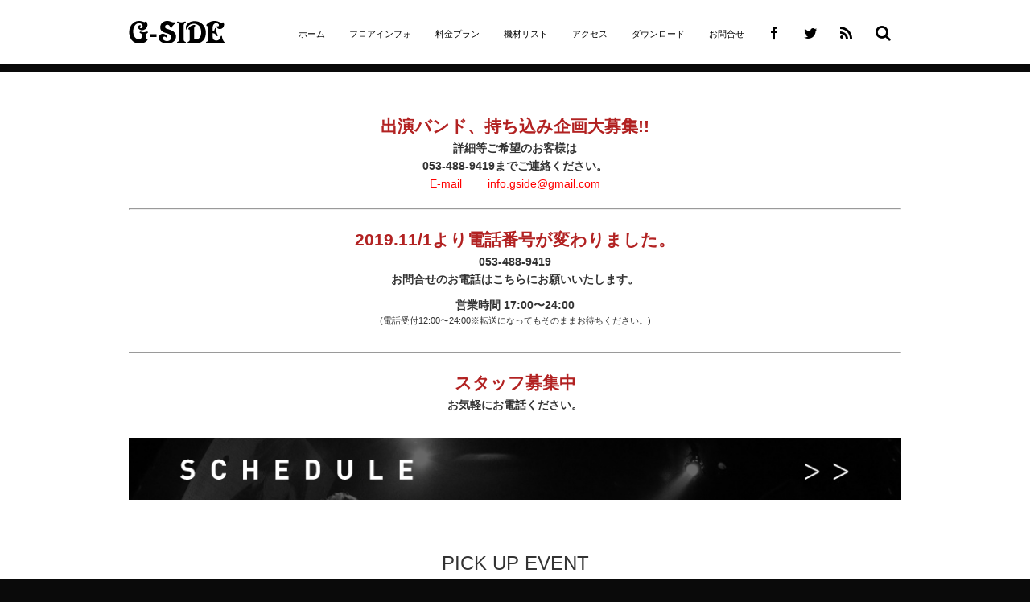

--- FILE ---
content_type: text/html; charset=UTF-8
request_url: http://g-side.net/wordpress/?paged=2
body_size: 17047
content:
<!DOCTYPE html>
<html lang="ja" class="no-js">
<head prefix="og: http://ogp.me/ns# fb: http://ogp.me/ns/fb# blog: http://ogp.me/ns/website#">
<meta charset="UTF-8" />
<meta http-equiv="X-UA-Compatible" content="IE=edge">
<meta name="viewport" content="width=device-width,initial-scale=1,minimum-scale=1,maximum-scale=1,user-scalable=no" />
<meta name="robots" content="noindex,follow" />
<title>G-SIDE | Page 2</title><meta name="keywords" content=",Paged2" /><meta name="description" content="LIVE &amp; CLUB HOUSE(2)" /><meta property="og:title" content="G-SIDE | Page 2" /><meta property="og:type" content="website" /><meta property="og:url" content="http://g-side.net/wordpress/?paged=2" /><meta property="og:image" content="" /><meta property="og:description" content="LIVE &amp; CLUB HOUSE(2)" /><link rel="canonical" href="http://g-side.net" /><link rel="prev" href="http://g-side.net/wordpress/" /><link rel="pingback" href="http://g-side.net/wordpress/xmlrpc.php" />
<link rel='dns-prefetch' href='//ajax.googleapis.com' />
<link rel='dns-prefetch' href='//s.w.org' />
<link rel="alternate" type="application/rss+xml" title="G-SIDE &raquo; フィード" href="http://g-side.net/?feed=rss2" />
<link rel="alternate" type="application/rss+xml" title="G-SIDE &raquo; コメントフィード" href="http://g-side.net/?feed=comments-rss2" />
<link rel='stylesheet' id='wp-block-library-css'  href='http://g-side.net/wordpress/wp-includes/css/dist/block-library/style.min.css?ver=5.1.19' type='text/css' media='all' />
<link rel='stylesheet' id='contact-form-7-css'  href='http://g-side.net/wordpress/wp-content/plugins/contact-form-7/includes/css/styles.css?ver=4.5.1' type='text/css' media='all' />
<link rel='stylesheet' id='digipress-css'  href='http://g-side.net/wordpress/wp-content/themes/dp-escena/css/pc.css?ver=20260116' type='text/css' media='all' />
<link rel='stylesheet' id='dp-visual-css'  href='http://g-side.net/wordpress/wp-content/uploads/digipress/escena/css/visual-custom.css?ver=20260116' type='text/css' media='all' />
<script type='text/javascript' src='https://ajax.googleapis.com/ajax/libs/jquery/1/jquery.min.js?ver=5.1.19'></script>
<link rel='https://api.w.org/' href='http://g-side.net/index.php?rest_route=/' />
<link rel="EditURI" type="application/rsd+xml" title="RSD" href="http://g-side.net/wordpress/xmlrpc.php?rsd" />
<link rel="wlwmanifest" type="application/wlwmanifest+xml" href="http://g-side.net/wordpress/wp-includes/wlwmanifest.xml" /> 
		<style type="text/css">.recentcomments a{display:inline !important;padding:0 !important;margin:0 !important;}</style>
		<style type="text/css" id="custom-background-css">
body.custom-background { background-color: #0a0a0a; }
</style>
	<link rel="icon" href="http://g-side.net/wordpress/wp-content/uploads/2016/10/cropped-glbk-32x32.png" sizes="32x32" />
<link rel="icon" href="http://g-side.net/wordpress/wp-content/uploads/2016/10/cropped-glbk-192x192.png" sizes="192x192" />
<link rel="apple-touch-icon-precomposed" href="http://g-side.net/wordpress/wp-content/uploads/2016/10/cropped-glbk-180x180.png" />
<meta name="msapplication-TileImage" content="http://g-side.net/wordpress/wp-content/uploads/2016/10/cropped-glbk-270x270.png" />
<script>j$=jQuery;</script>
</head>
<body class="home blog paged custom-background paged-2 pc">
<div id="wrapper">
<header id="header">
<div id="header-content">
<div id="header-logo">
<h1><a href="http://g-side.net/" title="G-SIDE"><img src="http://g-side.net/wordpress/wp-content/uploads/digipress/escena/title/logo.png" alt="G-SIDE" class="dp_title_img" /></a></h1>
</div>
<div id="header-search"><form method="get" id="searchform" action="http://g-side.net/">
<label for="s" class="assistive-text">Search</label>
<input type="text" class="field" name="s" id="s" placeholder="Search" />
<input type="submit" class="submit" name="submit" id="searchsubmit" value="" />
</form>
</div>
<div id="fixed_sns"><ul><li><a href="https://www.facebook.com/gside.gside/?fref=ts" title="Share on Facebook" target="_blank" class="icon-facebook"><span>Facebook</span></a></li><li><a href="https://twitter.com/livehouseg_side" title="Follow on Twitter" target="_blank" class="icon-twitter"><span>Twitter</span></a></li><li><a href="http://g-side.net/?feed=rss2" title="Subscribe Feed" target="_blank" class="icon-rss"><span>RSS</span></a></li></ul></div><nav id="header-menu">
<div id="expand_global_menu" class="icon-spaced-menu"><span>Menu</span></div>
<div id="header-menu-content">
<ul id="global_menu_ul" class="menu"><li id="menu-item-355" class="menu-item menu-item-type-custom menu-item-object-custom"><a href="http://g-side.net/wordpress/">ホーム</a></li>
<li id="menu-item-135" class="menu-item menu-item-type-post_type menu-item-object-page"><a href="http://g-side.net/?page_id=26">フロアインフォ</a></li>
<li id="menu-item-34" class="menu-item menu-item-type-post_type menu-item-object-page"><a href="http://g-side.net/?page_id=12">料金プラン</a></li>
<li id="menu-item-128" class="menu-item menu-item-type-post_type menu-item-object-page"><a href="http://g-side.net/?page_id=126">機材リスト</a></li>
<li id="menu-item-81" class="menu-item menu-item-type-post_type menu-item-object-page"><a href="http://g-side.net/?page_id=79">アクセス</a></li>
<li id="menu-item-299" class="menu-item menu-item-type-post_type menu-item-object-page"><a href="http://g-side.net/?page_id=297">ダウンロード</a></li>
<li id="menu-item-32" class="menu-item menu-item-type-post_type menu-item-object-page"><a href="http://g-side.net/?page_id=17">お問合せ</a></li>
</ul></div>
</nav></div></header><div id="main" class="main-home-paged clearfix">
	
<div id="main-content" class="clearfix">
<div id="widget-top-container" class="clearfix"><div class="dp-widget-content slider_fx">			<div class="textwidget"><p style="text-align:center;font-weight:bold;margin:20px auto;"><strong style="font-size:150%;color:#B22222">出演バンド、持ち込み企画大募集!!</strong><br>
詳細等ご希望のお客様は <br>053-488-9419までご連絡ください。<br><a href="mailto:info.gside@gmail.com">E-mail　　 info.gside@gmail.com</a></p>
<hr>
<p style="text-align:center;font-weight:bold;margin-top:20px;margin-bottom:0;"><strong style="font-size:150%;color:#B22222">2019.11/1より電話番号が変わりました。</strong><br>053-488-9419<br>お問合せのお電話はこちらにお願いいたします。</p>
<p style="text-align:center;font-weight:bold;margin-top:10px;">営業時間 17:00〜24:00
<span style="text-align:center;font-size:80%;display:block;font-weight:normal">(電話受付12:00〜24:00※転送になってもそのままお待ちください。)</span></p>
<hr>
<p style="text-align:center;font-weight:bold;margin-top:20px;"><strong style="font-size:150%;color:#B22222">スタッフ募集中</strong><br>お気軽にお電話ください。</p>

<a class="center" href="#footer"><img src="http://g-side.net/wordpress/wp-content/uploads/2016/10/sche.png" alt="スケジュール"></a></div>
		</div></div>
 
<div id="wide-content" class="wide-content one-col">
<div class="loop">
<header id="trigger-header" class="archive-header">
<h1 class="archive-title"><span class="title">PICK UP EVENT</span></h1>
</header>
<div class="loop-content-portfolio clearfix">
<article class="loop-article loop-article-portfolio" id="post-4035">
<div class="thumbnail-frame">
<img src="http://g-side.net/wordpress/wp-content/uploads/2026/01/IMG_9311.jpg" width="560" class="wp-post-image" alt="2月28日土曜日 妄想炸裂ガール 10th Anniversary" /><div class="flip">
<div class="flip-inner">
<header><h1 class="title entry-title flip-title"><a href="http://g-side.net/?p=4035" rel="bookmark" class="flip-anchor">2月28日土曜日 妄想炸裂ガール 10th Anniversary</a></h1></header>
<footer><div class="postmetadata_archive"><span class="icon-clock"><time datetime="2026-02-28T20:49:10+09:00">2026年2月28日</time></span></div><div class="sns-share-num"><div class="loop-share-num"><div class="bg-likes"><i class="icon-facebook"></i><span class="share-num"></span></div></div></div></footer>
</div>
</div>
</div>
<script>j$(function() {get_sns_share_count('http://g-side.net/?p=4035', 'post-4035');});</script>
</article>
<article class="loop-article loop-article-portfolio" id="post-4020">
<div class="thumbnail-frame">
<img src="http://g-side.net/wordpress/wp-content/uploads/2025/12/IMG_9282.jpg" width="560" class="wp-post-image" alt="3月1日日曜日 LET THE GOOD TIMES ROLL vol.12" /><div class="flip">
<div class="flip-inner">
<header><h1 class="title entry-title flip-title"><a href="http://g-side.net/?p=4020" rel="bookmark" class="flip-anchor">3月1日日曜日 LET THE GOOD TIMES ROLL v...</a></h1></header>
<footer><div class="postmetadata_archive"><span class="icon-clock"><time datetime="2026-03-01T21:43:08+09:00">2026年3月1日</time></span></div><div class="sns-share-num"><div class="loop-share-num"><div class="bg-likes"><i class="icon-facebook"></i><span class="share-num"></span></div></div></div></footer>
</div>
</div>
</div>
<script>j$(function() {get_sns_share_count('http://g-side.net/?p=4020', 'post-4020');});</script>
</article>
<article class="loop-article loop-article-portfolio portfolio-wide-article" id="post-4030">
<div class="thumbnail-frame">
<img src="http://g-side.net/wordpress/wp-content/uploads/2026/01/IMG_9307.jpg" width="560" class="wp-post-image" alt="3月8日日曜日 modernedge moonstomp vol.5" /><div class="flip">
<div class="flip-inner">
<header><h1 class="title entry-title flip-title"><a href="http://g-side.net/?p=4030" rel="bookmark" class="flip-anchor">3月8日日曜日 modernedge moonstomp vol....</a></h1></header>
<footer><div class="postmetadata_archive"><span class="icon-clock"><time datetime="2026-03-08T13:44:31+09:00">2026年3月8日</time></span></div><div class="sns-share-num"><div class="loop-share-num"><div class="bg-likes"><i class="icon-facebook"></i><span class="share-num"></span></div></div></div></footer>
</div>
</div>
</div>
<script>j$(function() {get_sns_share_count('http://g-side.net/?p=4030', 'post-4030');});</script>
</article>
<article class="loop-article loop-article-portfolio" id="post-2583">
<div class="thumbnail-frame">
<img src="http://g-side.net/wordpress/wp-content/uploads/2024/11/IMG_7550.jpg" width="560" class="wp-post-image" alt="3月15日日曜日 H.A.P!" /><div class="flip">
<div class="flip-inner">
<header><h1 class="title entry-title flip-title"><a href="http://g-side.net/?p=2583" rel="bookmark" class="flip-anchor">3月15日日曜日 H.A.P!</a></h1></header>
<footer><div class="postmetadata_archive"><span class="icon-clock"><time datetime="2026-03-15T19:51:05+09:00">2026年3月15日</time></span></div><div class="sns-share-num"><div class="loop-share-num"><div class="bg-likes"><i class="icon-facebook"></i><span class="share-num"></span></div></div></div></footer>
</div>
</div>
</div>
<script>j$(function() {get_sns_share_count('http://g-side.net/?p=2583', 'post-2583');});</script>
</article>
<article class="loop-article loop-article-portfolio" id="post-3976">
<div class="thumbnail-frame">
<img src="http://g-side.net/wordpress/wp-content/uploads/2025/11/IMG_9075.jpg" width="560" class="wp-post-image" alt="4月25日土曜日 I am I.　其の弐" /><div class="flip">
<div class="flip-inner">
<header><h1 class="title entry-title flip-title"><a href="http://g-side.net/?p=3976" rel="bookmark" class="flip-anchor">4月25日土曜日 I am I.　其の弐</a></h1></header>
<footer><div class="postmetadata_archive"><span class="icon-clock"><time datetime="2026-04-25T20:30:38+09:00">2026年4月25日</time></span></div><div class="sns-share-num"><div class="loop-share-num"><div class="bg-likes"><i class="icon-facebook"></i><span class="share-num"></span></div></div></div></footer>
</div>
</div>
</div>
<script>j$(function() {get_sns_share_count('http://g-side.net/?p=3976', 'post-3976');});</script>
</article>
</div>
</div>
<nav class="navigation clearfix">
<div class="dp-pagenavi clearfix"><a href="http://g-side.net/wordpress/" ><span class="left"><span class="dp-pagenavi-hide">Prev</span></span></a><a href="http://g-side.net/wordpress/" class="more-link" title="1">1</a><span class="current">2</span></div></nav>
</div></div></div></div><footer id="footer">
<div id="widget-container-footer" class="clearfix"><div class="dp-widget-content slider_fx"><h1 class="bottom-title"><span class="title">SCHEDULE ■ON EVENT</span></h1><div id="calendar_wrap" class="calendar_wrap"><table id="wp-calendar">
	<caption>2026年1月</caption>
	<thead>
	<tr>
		<th scope="col" title="月曜日">月</th>
		<th scope="col" title="火曜日">火</th>
		<th scope="col" title="水曜日">水</th>
		<th scope="col" title="木曜日">木</th>
		<th scope="col" title="金曜日">金</th>
		<th scope="col" title="土曜日">土</th>
		<th scope="col" title="日曜日">日</th>
	</tr>
	</thead>

	<tfoot>
	<tr>
		<td colspan="3" id="prev"><a href="http://g-side.net/?m=202507">&laquo; 7月</a></td>
		<td class="pad">&nbsp;</td>
		<td colspan="3" id="next"><a href="http://g-side.net/?m=202602">2月 &raquo;</a></td>
	</tr>
	</tfoot>

	<tbody>
	<tr>
		<td colspan="3" class="pad">&nbsp;</td><td>1</td><td>2</td><td>3</td><td>4</td>
	</tr>
	<tr>
		<td>5</td><td>6</td><td>7</td><td>8</td><td>9</td><td>10</td><td>11</td>
	</tr>
	<tr>
		<td>12</td><td>13</td><td>14</td><td>15</td><td>16</td><td id="today"><a href="http://g-side.net/?m=20260117" aria-label="2026年1月17日 に投稿を公開">17</a></td><td>18</td>
	</tr>
	<tr>
		<td>19</td><td>20</td><td>21</td><td>22</td><td>23</td><td><a href="http://g-side.net/?m=20260124" aria-label="2026年1月24日 に投稿を公開">24</a></td><td><a href="http://g-side.net/?m=20260125" aria-label="2026年1月25日 に投稿を公開">25</a></td>
	</tr>
	<tr>
		<td>26</td><td>27</td><td>28</td><td>29</td><td>30</td><td>31</td>
		<td class="pad" colspan="1">&nbsp;</td>
	</tr>
	</tbody>
	</table></div></div><div class="dp-widget-content slider_fx">			<div class="textwidget"><div id="sche"><div class="center">静岡県浜松市中区田町327-27大蔵ビル３F『G-SIDE』<br>
<strong style="font-size">Tel.053-488-9419</strong><br>
E-mail. info.gside@gmail.com</div></div></div>
		</div></div>
<div id="footer-content">
	
<div id="footer-copyright">
<span>&copy; <span class="number">2017-2026</span> <a href="http://g-side.net/"><small>G-SIDE</small></a>.</span>
</div>
</div>
<div class="gotop">
<a href="#wrapper" title="GO TOP">GO TOP</a>
</div>
</footer>
<script type='text/javascript' src='http://g-side.net/wordpress/wp-content/plugins/contact-form-7/includes/js/jquery.form.min.js?ver=3.51.0-2014.06.20'></script>
<script type='text/javascript'>
/* <![CDATA[ */
var _wpcf7 = {"loaderUrl":"http:\/\/g-side.net\/wordpress\/wp-content\/plugins\/contact-form-7\/images\/ajax-loader.gif","recaptcha":{"messages":{"empty":"\u3042\u306a\u305f\u304c\u30ed\u30dc\u30c3\u30c8\u3067\u306f\u306a\u3044\u3053\u3068\u3092\u8a3c\u660e\u3057\u3066\u304f\u3060\u3055\u3044\u3002"}},"sending":"\u9001\u4fe1\u4e2d ..."};
/* ]]> */
</script>
<script type='text/javascript' src='http://g-side.net/wordpress/wp-content/plugins/contact-form-7/includes/js/scripts.js?ver=4.5.1'></script>
<script type='text/javascript' src='http://g-side.net/wordpress/wp-content/themes/dp-escena/inc/js/jquery/jquery.easing-min.js?ver=5.1.19'></script>
<script type='text/javascript' src='http://g-side.net/wordpress/wp-content/themes/dp-escena/inc/js/responsiveslides.min.js?ver=5.1.19'></script>
<script type='text/javascript' src='http://g-side.net/wordpress/wp-includes/js/imagesloaded.min.js?ver=3.2.0'></script>
<script type='text/javascript' src='http://g-side.net/wordpress/wp-content/themes/dp-escena/inc/js/jquery/jquery.masonry.min.js?ver=5.1.19'></script>
<script type='text/javascript' src='http://g-side.net/wordpress/wp-content/themes/dp-escena/inc/js/theme-import.min.js?ver=20161003122146'></script>
<script type='text/javascript' src='http://g-side.net/wordpress/wp-includes/js/wp-embed.min.js?ver=5.1.19'></script>
<script>function dp_theme_noactivate_copyright(){return;}</script><script>!function(d,s,id){var js,fjs=d.getElementsByTagName(s)[0];if(!d.getElementById(id)){js=d.createElement(s);js.id=id;js.src="//platform.twitter.com/widgets.js";fjs.parentNode.insertBefore(js,fjs);}}(document,"script","twitter-wjs");</script>
</body>
</html>

--- FILE ---
content_type: text/css
request_url: http://g-side.net/wordpress/wp-content/themes/dp-escena/css/pc.css?ver=20260116
body_size: 139081
content:
*{margin:0;padding:0}html{height:100%;line-height:1;word-wrap:break-word;word-break:break-word;-webkit-text-size-adjust:none}html,body,div,span,applet,object,iframe,h1,h2,h3,h4,h5,h6,p,blockquote,pre,a,abbr,acronym,address,big,cite,code,del,dfn,em,img,ins,kbd,q,s,samp,small,strike,strong,sub,sup,tt,var,b,u,i,center,dl,dt,dd,ol,ul,li,fieldset,form,label,legend,table,caption,tbody,tfoot,thead,tr,th,td,article,aside,canvas,details,embed,figure,figcaption,footer,header,hgroup,menu,nav,output,ruby,section,summary,time,mark,audio,video{margin:0;padding:0;border:0;outline:0;font:inherit;font-style:normal;font-size:100%;vertical-align:baseline}article,aside,details,figcaption,figure,footer,header,hgroup,menu,nav,section,summary{display:block}audio,applet,object,iframe,video{max-width:100%}a,a:hover,a:visited,a:active{font-style:normal;font-weight:normal;text-decoration:none}a:active,a:focus{outline:0}h1,h2,h3,h4,h5,h6{font-style:normal;font-weight:normal}img{border:0;margin:0;padding:0;vertical-align:bottom}a img{border:0;text-decoration:none}br{letter-spacing:0}ul{list-style:none}dl,table{position:relative;border-collapse:collapse;border-spacing:0}caption,th,td{text-align:left;font-weight:normal;vertical-align:middle}strong,em,dt,th{font-weight:bold}q,blockquote{quotes:none}pre,code,xmp{overflow:auto;white-space:pre;text-shadow:none}button{font-size:100%}input,textarea{word-wrap:normal;word-break:normal}input[type=button],input[type="submit"]{cursor:pointer;-webkit-appearance:none !important;-webkit-border-radius:none}@font-face{font-family:"dpicons";src:url('font/normal');src:url('font/normal?#iefix') format('embedded-opentype'),url('font/dpicons.woff') format('woff'),url('font/dpicons.ttf') format('truetype');font-weight:normal}@media screen and (-webkit-min-device-pixel-ratio:0){@font-face{font-family:"dpicons";src:url('font/dpicons.svg') format('svg')}}.tagcloud a:after,.widget_archive li:after,.widget_pages li:after,.widget_nav_menu li:after,.widget_categories li:after,.widget_mycategoryorder li:after,#footer_menu_mobile li:after,.loop-article-normal:after,.m-gotop:before,[class^="icon-"]:before,[class*=" icon-"]:before,.dp-pagenavi .right:before,.dp-pagenavi .left:before,#dp_breadcrumb ul li:after,.tagcloud a:after,.widget_recent_entries li a:before,.widget_pages li a:before,.widget_nav_menu li a:before,.widget_categories li a:before,.widget_mycategoryorder li a:before,li.dp-mb-entry-list:after,blockquote:before,blockquote:after,.entry ul li:before,.comment ul li:before,.dp-widget-content .textwidget ul li:before,.dp-widget-content .dp_text_widget ul li:before,.navialignright span:after,.navialignleft span:before,.nivo-prevNav:before,.nivo-nextNav:before,input#searchsubmit{position:relative;font-family:dpicons;font-style:normal;font-weight:normal;speak:none;text-decoration:inherit;font-variant:normal;text-transform:none;margin-right:.15em;margin-left:.15em;line-height:1;-webkit-font-smoothing:antialiased;-moz-osx-font-smoothing:grayscale}.icon-feedly:before{content:"\e600"}.icon-slidedown:before{content:"\e6c6"}.icon-slideup:before{content:"\e6c7"}.icon-cloud-upload:before{content:"\e602"}.icon-cloud-download:before{content:"\e603"}.icon-mail:before{content:"\e6c2"}.icon-mail-alt:before{content:"\e604"}.icon-edit:before{content:"\e605"}.icon-resize-exit-alt:before{content:"\e606"}.icon-resize-full-alt:before{content:"\e607"}.icon-headphones:before{content:"\e608"}.icon-phone:before{content:"\e609"}.icon-open:before{content:"\e60a"}.icon-sale:before{content:"\e60b"}.icon-diamond:before{content:"\e60c"}.icon-tablet:before{content:"\e60d"}.icon-music:before{content:"\e60e"}.icon-picture:before{content:"\e60f"}.icon-pictures:before{content:"\e610"}.icon-th:before{content:"\e611"}.icon-space-invaders:before{content:"\e61d"}.icon-menu:before{content:"\e61e"}.icon-retweet:before{content:"\e61f"}.icon-chart:before{content:"\e67b"}.icon-phone2:before{content:"\e67c"}.icon-gmail:before{content:"\e612"}.icon-skype:before{content:"\e613"}.icon-pocket:before{content:"\e614"}.icon-up-bold:before{content:"\e615"}.icon-right-bold:before{content:"\e616"}.icon-down-bold:before{content:"\e617"}.icon-left-bold:before{content:"\e618"}.icon-ok:before{content:"\e619"}.icon-home:before{content:"\e61a"}.icon-chrome:before{content:"\e61b"}.icon-safari:before{content:"\e61c"}.icon-opera:before{content:"\e620"}.icon-IE:before{content:"\e621"}.icon-firefox:before{content:"\e622"}.icon-link:before{content:"\e623"}.icon-new-tab:before{content:"\e624"}.icon-gplus:before{content:"\e625"}.icon-gplus-squared:before{content:"\e626"}.icon-facebook-rect:before{content:"\e627"}.icon-facebook:before{content:"\e628"}.icon-twitter:before{content:"\e629"}.icon-twitter-rect:before{content:"\e62a"}.icon-flickr:before{content:"\e62b"}.icon-pinterest:before{content:"\e6e3"}.icon-pinterest-circled:before{content:"\e6e1"}.icon-pinterest-rect:before{content:"\e62c"}.icon-rss:before{content:"\e62d"}.icon-vimeo:before{content:"\e62e"}.icon-cupcake:before{content:"\e62f"}.icon-raceflag:before{content:"\e630"}.icon-speaker:before{content:"\e631"}.icon-th-large:before{content:"\e632"}.icon-lock:before{content:"\e633"}.icon-unlock:before{content:"\e634"}.icon-alarm:before{content:"\e635"}.icon-clock:before{content:"\e636"}.icon-coffee:before{content:"\e637"}.icon-building:before{content:"\e638"}.icon-metro:before{content:"\e639"}.icon-automobile:before{content:"\e63a"}.icon-bus:before{content:"\e63b"}.icon-shipping:before{content:"\e63c"}.icon-warmedal:before{content:"\e63d"}.icon-crown:before{content:"\e63e"}.icon-doc:before{content:"\e63f"}.icon-docs:before{content:"\e640"}.icon-resize-full:before{content:"\e641"}.icon-resize-exit:before{content:"\e642"}.icon-download:before{content:"\e643"}.icon-upload:before{content:"\e644"}.icon-plus:before{content:"\e645"}.icon-minus:before{content:"\e646"}.icon-evernote:before{content:"\e647"}.icon-martini:before{content:"\e648"}.icon-trophy:before{content:"\e649"}.icon-podium:before{content:"\e64a"}.icon-google:before{content:"\e64b"}.icon-popup:before{content:"\e64c"}.icon-pencil:before{content:"\e64d"}.icon-blocked:before{content:"\e64e"}.icon-checkbox-checked:before{content:"\e64f"}blockquote:after,.icon-quote-right:before{content:"\e650"}blockquote:before,.icon-quote-left:before{content:"\e651"}.icon-cmd:before{content:"\e652"}.icon-terminal:before{content:"\e653"}.icon-finder:before{content:"\e654"}.icon-bookmark:before{content:"\e655"}.icon-star:before{content:"\e656"}.icon-star-half:before{content:"\e657"}.icon-star-empty:before{content:"\e658"}.icon-yahoo:before{content:"\e659"}.icon-eye:before{content:"\e65a"}.icon-wordpress:before{content:"\e65b"}.icon-podcast:before{content:"\e65c"}.icon-connection:before{content:"\e65d"}.icon-volume-up:before{content:"\e65e"}.icon-volume-off:before{content:"\e65f"}.icon-404:before{content:"\e660"}.icon-paypal:before{content:"\e661"}.icon-visa:before{content:"\e6c8"}.icon-mastercard:before{content:"\e6c9"}.icon-mobile:before{content:"\e662"}.icon-desktop:before{content:"\e663"}.icon-login:before{content:"\e664"}.icon-logout:before{content:"\e665"}.icon-food:before{content:"\e666"}.icon-facebook-circled:before{content:"\e667"}.icon-twitter-circled:before{content:"\e668"}.icon-rss-rect:before{content:"\e669"}.icon-rss-circled:before{content:"\e66a"}.icon-tumblr:before{content:"\e66b"}.icon-gift:before{content:"\e66c"}.icon-movie:before{content:"\e66d"}.icon-attach:before{content:"\e66e"}.icon-videocam:before{content:"\e66f"}.icon-list:before{content:"\e670"}.icon-equalizer:before{content:"\e671"}.icon-gplus-circled:before{content:"\e672"}.icon-ok-circled:before{content:"\e601"}.icon-left-circled:before{content:"\e673"}.icon-right-circled:before{content:"\e674"}.icon-up-circled:before{content:"\e675"}.icon-down-circled:before{content:"\e676"}.icon-video-play:before{content:"\e67d"}.icon-youtube-rect:before{content:"\e6e2"}.icon-youtube:before{content:"\e67e"}.icon-calendar:before{content:"\e67f"}input#searchsubmit,.icon-search:before{content:"\e680"}.icon-cross-circled:before{content:"\e681"}.icon-minus-ciecled:before{content:"\e682"}.icon-plus-circled:before{content:"\e683"}.icon-apple:before{content:"\e684"}.icon-windows:before{content:"\e685"}.icon-android:before{content:"\e686"}.icon-linux:before{content:"\e687"}.icon-tag:before{content:"\e688"}.icon-tags:before{content:"\e689"}.icon-comment:before{content:"\e68a"}.icon-comments:before{content:"\e68b"}.icon-user:before{content:"\e68c"}.icon-users:before{content:"\e68d"}.icon-folder:before{content:"\e68e"}.icon-folder-open:before{content:"\e68f"}.icon-folder-alt:before{content:"\e690"}.icon-folder-open-alt:before{content:"\e691"}.icon-comment-alt:before{content:"\e692"}.icon-floppy:before{content:"\e693"}.icon-dropbox:before{content:"\e694"}.icon-heart-empty:before{content:"\e695"}.icon-heart:before{content:"\e696"}.icon-cog:before{content:"\e69d"}.icon-print:before{content:"\e69e"}.icon-plane:before{content:"\e69f"}.icon-zoom-in:before{content:"\e6a0"}.icon-zoom-out:before{content:"\e6a1"}.icon-laptop:before{content:"\e6a2"}.icon-globe:before{content:"\e6a3"}.nivo-prevNav:before,.icon-angle-circled-left:before{content:"\e677"}.nivo-nextNav:before,.icon-angle-circled-right:before{content:"\e678"}.icon-angle-circled-up:before{content:"\e679"}.icon-angle-circled-down:before{content:"\e67a"}.icon-angle-left:before{content:"\e6a7"}.loop-article-normal:after,.tagcloud a:after,.widget_archive li:after,.widget_pages li:after,.widget_nav_menu li:after,.widget_categories li:after,.widget_mycategoryorder li:after,#footer_menu_mobile li:after,.widget_recent_entries li a:before,.widget_pages li a:before,.widget_nav_menu li a:before,.widget_categories li a:before,.widget_mycategoryorder li a:before,#dp_breadcrumb ul li:after,.icon-angle-right:before{content:"\e6a8"}.m-gotop:before,.icon-angle-up:before{content:"\e6a9"}.icon-angle-down:before{content:"\e6aa"}.icon-double-angle-left:before{content:"\e6be"}.icon-double-angle-right:before{content:"\e6bf"}.icon-double-angle-up:before{content:"\e6c0"}.icon-double-angle-down:before{content:"\e6c1"}.icon-left-open:before{content:"\e6a4"}.icon-down-open:before{content:"\e6a5"}.icon-up-open:before{content:"\e6a6"}.icon-info:before{content:"\e6ab"}.icon-triangle-right:before{content:"\e6ac"}.icon-triangle-up:before{content:"\e6ad"}.icon-triangle-down:before{content:"\e6ae"}.icon-triangle-left:before{content:"\e6af"}.icon-leaf:before{content:"\e6b0"}.icon-bookmark-narrow:before{content:"\e6b1"}.icon-bag:before{content:"\e6b2"}.icon-info-circled:before{content:"\e6b3"}.icon-attention:before{content:"\e6b4"}.icon-help-circled:before{content:"\e6b5"}.icon-help:before{content:"\e6b6"}.icon-ccw:before{content:"\e6b7"}.icon-cw:before{content:"\e6b8"}li.dp-mb-entry-list:after,.mb article.post_excerpt:after,.icon-right-open:before{content:"\e6b9"}.icon-starburst:before{content:"\e6ba"}.icon-written-doc:before{content:"\e6bb"}.icon-camera:before{content:"\e6bc"}.icon-basket:before{content:"\e6bd"}.icon-torigate:before{content:"\e6c3"}.icon-christmastree:before{content:"\e6c4"}.icon-email:before{content:"\e6c5"}.icon-email:before{content:"\e6c5"}.icon-safe:before{content:"\e6ca"}.icon-dollar:before{content:"\e6cb"}.icon-dollar2:before{content:"\e6cc"}.icon-basket2:before{content:"\e6cd"}.icon-credit:before{content:"\e6ce"}.icon-ambulance:before{content:"\e6d0"}.icon-thumbs-down:before{content:"\e697"}.icon-thumbs-up:before{content:"\e698"}.icon-right-hand:before{content:"\e699"}.icon-left-hand:before{content:"\e69a"}.icon-up-hand:before{content:"\e69b"}.icon-down-hand:before{content:"\e69c"}.icon-cogs:before{content:"\e6cf"}.icon-hospital:before{content:"\e6d1"}.icon-arrow-left-pop:before{content:"\e6d3"}.icon-arrow-right-pop:before{content:"\e6d4"}.icon-arrow-up-pop:before{content:"\e6d5"}.icon-arrow-down-pop:before{content:"\e6d6"}.icon-code:before{content:"\e6d2"}.icon-palette:before{content:"\e6dd"}.icon-trash-empty:before{content:"\e6de"}.icon-trash-full:before{content:"\e6df"}.entry ul li:before,.comment ul li:before,.dp-widget-content .textwidget ul li:before,.dp-widget-content .dp_text_widget ul li:before,.icon-dot:before{content:"\e6dc"}.icon-spaced-menu:before{content:"\e6db"}.navialignleft span:before,.dp-pagenavi .left:before,.icon-left-light:before{content:"\e6d7"}.navialignright span:after,.dp-pagenavi .right:before,.icon-right-light:before{content:"\e6d8"}.icon-up-light:before{content:"\e6d9"}.icon-down-light:before{content:"\e6da"}.icon-instagram:before{content:"\e6e0"}.icon-triangle-up-down:before{content:"\e6f5"}.icon-baby:before{content:"\e6e4"}.icon-finger-sldie-lr:before{content:"\e6e5"}.icon-finger-slide-up:before{content:"\e6e6"}.icon-finger-slide-down:before{content:"\e6e7"}.icon-double-finger-slide-down:before{content:"\e6e8"}.icon-double-finger-slide-up:before{content:"\e6e9"}.icon-finger-tap:before{content:"\e6ea"}.icon-finger-pinch-out:before{content:"\e6eb"}.icon-finger-pinch-in:before{content:"\e6ec"}.icon-finger-point:before{content:"\e6f1"}.icon-book-open:before{content:"\e6ed"}.icon-man:before{content:"\e6ee"}.icon-woman:before{content:"\e6ef"}.icon-database:before{content:"\e6f0"}.icon-keyboard:before{content:"\e6f3"}.icon-powercord:before{content:"\e6f4"}.icon-beer:before{content:"\e6f7"}.icon-amazon:before{content:"\e6f8"}.icon-game-pad:before{content:"\e6f9"}.icon-hatebu:before{content:"\e6f6"}.icon-piano:before{content:"\e6fb"}.icon-ticket:before{content:"\e6fc"}.icon-play:before{content:"\e6fd"}.icon-pause:before{content:"\e6fe"}.icon-stop:before{content:"\e6ff"}.icon-backward:before{content:"\e700"}.icon-forward:before{content:"\e701"}.icon-first:before{content:"\e702"}.icon-last:before{content:"\e703"}.icon-previous:before{content:"\e704"}.icon-next:before{content:"\e705"}.icon-spinner:before{content:"\e706"}.icon-spinner2:before{content:"\e707"}.icon-spinner3:before{content:"\e708"}.icon-spinner4:before{content:"\e709"}.icon-spinner5:before{content:"\e70a"}.icon-spinner6:before{content:"\e70b"}.icon-spinner7:before{content:"\e70c"}.icon-spinner8:before{content:"\e70d"}.icon-spinner9:before{content:"\e70e"}.icon-spinner10:before{content:"\e70f"}.icon-creativecommons:before{content:"\e711"}.icon-spam:before{content:"\e710"}.icon-microphone:before{content:"\e712"}.icon-microphone-off:before{content:"\e713"}.icon-microphone2:before{content:"\e717"}.icon-box2:before{content:"\e714"}.icon-box-opened:before{content:"\e715"}.icon-box:before{content:"\e716"}.icon-zip:before{content:"\e718"}.icon-book:before{content:"\e91f"}.icon-minus2:before{content:"\e719"}.icon-plus2:before{content:"\e71a"}.icon-cross:before{content:"\e71b"}.icon-cake:before{content:"\e243"}.icon-update:before{content:"\ea2e"}.icon-html5:before{content:"\e71c"}.icon-css3:before{content:"\e71d"}.icon-yen:before{content:"\e900"}.icon-coin-yen:before{content:"\e901"}.icon-new1:before{content:"\e905"}.icon-new2:before{content:"\e902"}.icon-new3:before{content:"\e904"}.icon-new4:before{content:"\e903"}.icon-google-drive:before{content:"\eeee"}.icon-dot-menu:before{content:"\ec6a"}.icon-dot-menu2:before{content:"\ec5c"}.icon-location:before{content:"\ea38"}.icon-location2:before{content:"\ea39"}.icon-cube3:before{content:"\ec1a"}.icon-cube4:before{content:"\ec1b"}.icon-code2:before{content:"\eed1"}.icon-onedrive:before{content:"\ef0e"}.icon-soundcloud:before{content:"\ef22"}.icon-soundcloud2:before{content:"\ef23"}.icon-sun:before{content:"\e908"}.icon-sun2:before{content:"\e909"}.icon-moon:before{content:"\e906"}.icon-moon2:before{content:"\e907"}.inline-bl,.disp-in-blk,p.label,.entrylist-cat a,ul.sns_btn_div li.sns_btn_tumblr a{display:inline-block;*display:inline;*zoom:1}.inside-title span,.comment-reply-title span,.inside-title span:before,.inside-title span:after,.comment-reply-title span:before,.comment-reply-title span:after,.dp-widget-content .textwidget input[type="password"],.dp-widget-content .dp_text_widget input[type="password"],.comment div input[type="password"],.entry input[type="password"],.dp-widget-content .textwidget input[type="submit"],.dp-widget-content .dp_text_widget input[type="submit"],.comment div input[type="submit"],.entry input[type="submit"],.dp-widget-content .textwidget ul li:before,.dp-widget-content .dp_text_widget ul li:before,.comment div ul li:before,.entry ul li:before,ul.dp_tab_widget_ul li,.widget_nav_menu ul li a:before,.widget_meta ul li a:before,.widget_pages ul li a:before,.widget_archive ul li a:before,.widget_categories ul li a:before,.widget_mycategoryorder ul li a:before,.widget_recent_entries ul li a:before,.widget_rss span,#recentcomments span,.tagcloud a,.dp_feed_widget li,#header-logo h1,#header-logo h1 a,#fixed_sns li,#hd-menu-div,#headline-slider-inner .headline-slider ul.slides li,.new-entry .entrylist-date,.loop-article-normal footer,.loop-article footer,.rel_post_1col footer,.rel_post_2col footer,.loop-article-portfolio .thumbnail-frame .flip .flip-inner header,.rel_post_1col .thumbnail-frame .flip .flip-inner header,.rel_post_2col .thumbnail-frame .flip .flip-inner header,.loop-article-normal a.more-link,.meta_box .dp_time_for_reading,.postmeta_title span,.postmeta_bottom span,.postmeta_title .entrylist-cat,.postmeta_bottom .entrylist-cat,.postmeta_title .tags a,.postmeta_bottom .tags a,ul.sns_btn_div li,.navigation .nav_to_paged a,.navigation .dp-pagenavi span,.navigation .dp-pagenavi a,.navigation .navialignleft,.navigation .navialignright,.navigation .navialignleft a span,.navigation .navialignright a span,#footer #footer_menu_ul li{display:inline-block;*display:inline;*zoom:1}#header-logo h1{display:table-cell;text-align:center;vertical-align:middle}.entry a img:hover,.comment div a img:hover,.recent_entries.thumb li .thumbnail-frame img:hover,.loop-article-normal .thumbnail-frame img,.loop-article .thumbnail-frame img,.rel_post_1col .thumbnail-frame img,.rel_post_2col .thumbnail-frame img{-webkit-transform:translateZ(0)}.postmeta_title span a,.postmeta_bottom span a,.postmeta_title .entrylist-cat a:hover,.postmeta_bottom .entrylist-cat a:hover,.navigation .dp-pagenavi .more-link,.navigation .dp-pagenavi .current,.navigation .dp-pagenavi .page-numbers{text-decoration:none}li.trackback ul.children>li:before,li.comment ul.children>li:before,.inside-title span:before,.inside-title span:after,.comment-reply-title span:before,.comment-reply-title span:after,.archive-title .title:before,.single-title span:before,#wp-calendar tbody td a:after,#top-header-img-title h1:before,.postmeta_title .tags a:before,.postmeta_bottom .tags a:before,.postmeta_title .tags a:after,.postmeta_bottom .tags a:after,.tagcloud a:after,.widget_archive li:after,.widget_pages li:after,.widget_nav_menu li:after,.widget_categories li:after,.widget_mycategoryorder li:after,#footer_menu_mobile li:after,.loop-article-normal:after{content:""}ul#switch_comment_type li,input#submit,.dp-widget-content .textwidget input[type="submit"],.dp-widget-content .dp_text_widget input[type="submit"],.comment div input[type="submit"],.entry input[type="submit"],ul.dp_tab_widget_ul li,.recent_entries.thumb li,.widget_rss li,#searchform .submit,#header-search #searchsubmit,.loop-article-normal .thumbnail-frame,.loop-article .thumbnail-frame,.rel_post_1col .thumbnail-frame,.rel_post_2col .thumbnail-frame,.loop-article-normal{cursor:pointer}ul#switch_comment_type li,form#commentform input[type="text"],form#commentform input[type="url"],form#commentform input[type="email"],form#commentform textarea,.trackback_url_area input[type="text"],.dp-widget-content .textwidget .wp-caption img,.dp-widget-content .dp_text_widget .wp-caption img,.comment div .wp-caption img,.entry .wp-caption img,#searchform,#searchform #s,td.gsc-input input,#header-search td.gsc-input input,.new-entry .entrylist-title,.loop-article-normal footer,.loop-article footer,.rel_post_1col footer,.rel_post_2col footer,.loop-article-magazine header,.two-col .portfolio-wide-article,.wpcf7-form input[type="text"],.wpcf7-form input[type="password"],.wpcf7-form input[type="email"],.wpcf7-form input[type="url"],.wpcf7-form input[type="tel"],.wpcf7-form input[type="submit"],.wpcf7-form textarea,input[type="checkbox"],input[type="radio"],select{box-sizing:border-box}.widget_nav_menu ul li,.widget_meta ul li,.widget_pages ul li,.widget_archive ul li,.widget_categories ul li,.widget_mycategoryorder ul li,.widget_recent_entries ul li,.widget_nav_menu ul li .post-date,.widget_meta ul li .post-date,.widget_pages ul li .post-date,.widget_archive ul li .post-date,.widget_categories ul li .post-date,.widget_mycategoryorder ul li .post-date,.widget_recent_entries ul li .post-date,.recent_entries time,.widget_rss .rss-date,.dp_related_posts_vertical li .excerpt_div,.new-entry li .excerpt_div,.loop-article-portfolio .thumbnail-frame .flip .flip-inner footer,.rel_post_1col .thumbnail-frame .flip .flip-inner footer,.rel_post_2col .thumbnail-frame .flip .flip-inner footer,.loop-article-normal .postmetadata_archive,.loop-article-magazine .postmetadata_archive{font-size:10px;font-size:1rem}.tagcloud a,#header-search #searchform,#header-menu .menu>li,.new-entry .entrylist-date,.dp_related_posts_vertical li .entrylist-cat,.new-entry li .entrylist-cat,.dp_related_posts_horizontal h4,.dp_related_posts_horizontal .entrylist-cat a,.loop-article-portfolio .thumbnail-frame .flip .flip-inner header,.rel_post_1col .thumbnail-frame .flip .flip-inner header,.rel_post_2col .thumbnail-frame .flip .flip-inner header{font-size:11px;font-size:1.1rem}#header,.sidebar,#footer,.dp-widget-content .textwidget .wp-caption .wp-caption-text,.dp-widget-content .dp_text_widget .wp-caption .wp-caption-text,.comment div .wp-caption .wp-caption-text,.entry .wp-caption .wp-caption-text,.dp-widget-content .textwidget ul li:before,.dp-widget-content .dp_text_widget ul li:before,.comment div ul li:before,.entry ul li:before,.dp-widget-content .textwidget q,.dp-widget-content .textwidget code,.dp-widget-content .dp_text_widget q,.dp-widget-content .dp_text_widget code,.comment div q,.comment div code,.entry q,.entry code,ul.dp_tab_widget_ul li,.widget_nav_menu ul li a,.widget_meta ul li a,.widget_pages ul li a,.widget_archive ul li a,.widget_categories ul li a,.widget_mycategoryorder ul li a,.widget_recent_entries ul li a,.excerpt_title_wid,.widget_rss li,#recentcomments li,.recent_entries li,#wp-calendar,#dp_breadcrumb,#dp_breadcrumb ul li a,#headline-slider-inner .headline-slider ul.slides,.new-entry,.dp_related_posts_vertical li h4,.new-entry li h4,#not-found p,.loop-article-normal a.more-link,.loop-article-magazine .excerpt,.meta_box,.postmeta_title span,.postmeta_bottom span,.postmeta_title .entrylist-cat a,.postmeta_bottom .entrylist-cat a,#footer #footer-copyright{font-size:12px;font-size:1.2rem}.archive-title .sub,.loop-article-magazine header{font-size:13px;font-size:1.3rem}#main,.sidebar-title,.bottom-title,.footer-title,.dp-widget-content .textwidget h6,.dp-widget-content .dp_text_widget h6,.comment div h6,.entry h6,#widget-top-header-img,#headline-slider-sec .headline_main_title,#headline-slider-inner h1,.navigation .nav_to_paged,.navigation .dp-pagenavi,#footer #widget-container-footer{font-size:14px;font-size:1.4rem}.dp_feed_widget li a{font-size:15px;font-size:1.5rem}ul#switch_comment_type li,.dp-widget-content .textwidget h5,.dp-widget-content .dp_text_widget h5,.comment div h5,.entry h5,#fixed_sns li a,#headline-slider-inner h1.headline-static-title,#headline-slider-inner .slider-arrows a{font-size:16px;font-size:1.6rem}.dp-widget-content .textwidget h4,.dp-widget-content .dp_text_widget h4,.comment div h4,.entry h4,#top-header-img-title h2,.loop-article-normal .entry-title{font-size:18px;font-size:1.8rem}.dp-widget-content .textwidget h3,.dp-widget-content .dp_text_widget h3,.comment div h3,.entry h3,#searchform .submit,#header-search #searchsubmit{font-size:20px;font-size:2rem}.dp-widget-content .textwidget h2,.dp-widget-content .dp_text_widget h2,.comment div h2,.entry h2{font-size:22px;font-size:2.2rem}.inside-title,.comment-reply-title,.archive-title .title,.single-title,.dp-widget-content .textwidget h1,.dp-widget-content .dp_text_widget h1,.comment div h1,.entry h1,.dp-widget-content .textwidget blockquote:before,.dp-widget-content .textwidget blockquote:after,.dp-widget-content .dp_text_widget blockquote:before,.dp-widget-content .dp_text_widget blockquote:after,.comment div blockquote:before,.comment div blockquote:after,.entry blockquote:before,.entry blockquote:after{font-size:24px;font-size:2.4rem}#header-logo h1 a{font-size:26px;font-size:2.6rem}#top-header-img-title h1{font-size:60px;font-size:6rem}#top-header-img-title h1,#top-header-img-title h2,#widget-top-header-img,.loop-article-portfolio .thumbnail-frame .flip,.rel_post_1col .thumbnail-frame .flip,.rel_post_2col .thumbnail-frame .flip{-webkit-opacity:0;-khtml-opacity:0;-moz-opacity:0;-o-opacity:0;filter:alpha(opacity=0);-ms-filter:"alpha(opacity=0)";opacity:0}.entry a img:hover,.comment div a img:hover,.dp_related_posts_vertical img:hover,.dp_related_posts_horizontal img:hover,.flip-hover-greyscale{-webkit-filter:grayscale(100%);filter:grayscale(100%);filter:gray;-webkit-filter:grayscale(100%);-moz-filter:grayscale(100%);-o-filter:grayscale(100%);filter:url("data:image/svg+xml;utf8,<svg%20xmlns='http://www.w3.org/2000/svg'><filter%20id='grayscale'><feColorMatrix%20type='matrix'%20values='0.3333,0.3333,0.3333,0,0,0.3333,0.3333,0.3333,0,0,0.3333,0.3333,0.3333,0,0,0,0,0,1,0'/></filter></svg>#grayscale")}input#submit,ul.dp_tab_widget_ul li,.recent_entries.thumb li,.dp_feed_widget li a,.loop-article-normal a.more-link{transition:all .2s ease}.entry a img,.comment div a img,.loop-article-normal .thumbnail-frame img,.loop-article .thumbnail-frame img,.rel_post_1col .thumbnail-frame img,.rel_post_2col .thumbnail-frame img,.loop-article-normal>div.frame{transition:all .5s ease}.dp-widget-content .textwidget blockquote:before,.dp-widget-content .textwidget blockquote:after,.dp-widget-content .dp_text_widget blockquote:before,.dp-widget-content .dp_text_widget blockquote:after,.comment div blockquote:before,.comment div blockquote:after,.entry blockquote:before,.entry blockquote:after{font-family:"dpicons"}li.trackback img.avatar,li.comment img.avatar{border-radius:50%}.loop-article-portfolio .thumbnail-frame .flip,.rel_post_1col .thumbnail-frame .flip,.rel_post_2col .thumbnail-frame .flip{background-color:transparent;background-color:rgba(0,0,0,0.4);filter:"progid:DXImageTransform.Microsoft.gradient(startColorstr=#66000000,endColorstr=#66000000)";zoom:1}.dp_related_posts_vertical li .entrylist-cat a,.new-entry li .entrylist-cat a,.dp_related_posts_horizontal .entrylist-cat a,.loop-article-normal .postmetadata_archive .entrylist-cat a,.loop-article .postmetadata_archive .entrylist-cat a,.rel_post_1col .postmetadata_archive .entrylist-cat a,.rel_post_2col .postmetadata_archive .entrylist-cat a,.postmeta_title .entrylist-cat a,.postmeta_bottom .entrylist-cat a{line-height:1;display:inline-block;padding:4px 6px}#header-logo h1 img,.single .single-thumbnail-frame img,.dp_related_posts_vertical li .thumbnail-frame img,.new-entry li .thumbnail-frame img{-webkit-transform:none}ul#switch_comment_type li,form#commentform input[type="text"],form#commentform input[type="url"],form#commentform input[type="email"],form#commentform textarea,.trackback_url_area input[type="text"],.dp-widget-content .textwidget .wp-caption img,.dp-widget-content .dp_text_widget .wp-caption img,.comment div .wp-caption img,.entry .wp-caption img,#searchform,#searchform #s,td.gsc-input input,#header-search td.gsc-input input,.new-entry .entrylist-title,.loop-article-normal footer,.loop-article footer,.rel_post_1col footer,.rel_post_2col footer,.loop-article-magazine header,.two-col .portfolio-wide-article,.wpcf7-form input[type="text"],.wpcf7-form input[type="password"],.wpcf7-form input[type="email"],.wpcf7-form input[type="url"],.wpcf7-form input[type="tel"],.wpcf7-form input[type="submit"],.wpcf7-form textarea,input[type="checkbox"],input[type="radio"],select{box-sizing:border-box}.btn,.label{display:inline-block;position:relative;overflow:hidden;text-decoration:none;text-align:center;color:#fff !important;text-shadow:none;border-width:0;background-color:#999}.btn:before,.label:before{position:relative}.btn:before,.label:before{position:relative}.btn-blue.btn,.btn-blue.label,.label-blue.btn,.label-blue.label{background-color:#0d94ec;box-shadow:0 5px #0973b7}.btn-lightblue.btn,.btn-lightblue.label,.label-lightblue.btn,.label-lightblue.label{background-color:#08ace5;box-shadow:0 5px #088ab7}.btn-orange.btn,.btn-orange.label,.label-orange.btn,.label-orange.label{background-color:#ef9406;box-shadow:0 5px #b36f03}.btn-red.btn,.btn-red.label,.label-red.btn,.label-red.label{background-color:#de3631;box-shadow:0 5px #a02623}.btn-pink.btn,.btn-pink.label,.label-pink.btn,.label-pink.label{background-color:#fc8184;box-shadow:0 5px #d46c6d}.btn-green.btn,.btn-green.label,.label-green.btn,.label-green.label{background-color:#1abc9c;box-shadow:0 5px #12997f}.btn-primary.btn,.btn-primary.label,.label-primary.btn,.label-primary.label{background-color:#1ec3ce;box-shadow:0 5px #179da6}.btn-gray.btn,.btn-gray.label,.label-gray.btn,.label-gray.label{background-color:#999;box-shadow:0 5px #777}.btn-black.btn,.btn-black.label,.label-black.btn,.label-black.label{background-color:#353c42;box-shadow:0 5px #000}[class*="label-"].btn,[class*="label-"].label{box-shadow:none}.btn{cursor:pointer;padding:14px 22px;margin:10px 0;line-height:normal;-webkit-transform:translateZ(0);border-radius:4px;transition:none !important;border-width:0;box-shadow:0 5px #777}.btn:hover{top:2px;-webkit-filter:brightness(110%);-moz-filter:brightness(110%);-ms-filter:brightness(110%);-o-filter:brightness(110%);filter:brightness(110%);box-shadow:0 3px #777;color:#fff;text-decoration:none;-webkit-transform:translateZ(0)}.btn-orange.btn:hover{box-shadow:0 3px #b36f03}.btn-blue.btn:hover{box-shadow:0 3px #0973b7}.btn-lightblue.btn:hover{box-shadow:0 3px #088ab7}.btn-red.btn:hover{box-shadow:0 3px #a02623}.btn-pink.btn:hover{box-shadow:0 3px #d46c6d}.btn-green.btn:hover{box-shadow:0 3px #12997f}.btn-primary.btn:hover{box-shadow:0 3px #179da6}.btn-gray.btn:hover{box-shadow:0 3px #777}.btn-black.btn:hover{box-shadow:0 3px #000}.btn:active{top:5px;box-shadow:none !important;outline:0}.disabled.btn{cursor:not-allowed;background-image:none;background-color:#999;text-shadow:none;-webkit-opacity:.65;-khtml-opacity:.65;-moz-opacity:.65;-ms-filter:"alpha(opacity=65)";filter:alpha(opacity=65);opacity:.65;-ms-box-shadow:none;-o-box-shadow:none;box-shadow:none}.disabled.btn:hover{top:0;-ms-box-shadow:none;-o-box-shadow:none;box-shadow:none;-webkit-filter:brightness(90%);-moz-filter:brightness(90%);-ms-filter:brightness(90%);-o-filter:brightness(90%);filter:brightness(90%)}.label{line-height:30px !important;font-size:15px;padding:0 14px;margin:10px 0;font-weight:bold;vertical-align:middle;box-shadow:none !important;border-radius:30px}.label+span{position:relative;font-size:17px;font-weight:bold;margin-left:10px;line-height:1;vertical-align:middle}div.trackbacks_div{display:none}.commentlist{list-style:none}div.commentlist_div,div.trackbacks_div{margin-bottom:40px}#respond{margin-bottom:60px}ul#switch_comment_type{list-style:none;padding:0;margin-bottom:40px}ul#switch_comment_type li{float:left;width:50%;height:40px;line-height:40px;text-align:center}ul#switch_comment_type .active_tab{border-bottom:2px solid transparent}ul#switch_comment_type .inactive_tab{background:0;border-width:0 0 2px 0;border-style:solid}.commentlist{margin-bottom:40px}.commentlist>li{margin-top:30px}li.trackback,li.comment{padding-left:17px}li.trackback h1,li.trackback h2,li.trackback h3,li.trackback h4,li.trackback h5,li.trackback h6,li.trackback p,li.trackback ul,li.trackback ol,li.trackback blockquote,li.trackback pre,li.trackback dl,li.trackback address,li.comment h1,li.comment h2,li.comment h3,li.comment h4,li.comment h5,li.comment h6,li.comment p,li.comment ul,li.comment ol,li.comment blockquote,li.comment pre,li.comment dl,li.comment address{margin-bottom:15px}li.trackback .comment-author,li.trackback .bypostauthor,li.comment .comment-author,li.comment .bypostauthor{margin-left:-17px;padding:15px 0 0 15px;margin-bottom:15px;font-size:12px;line-height:20px;border-style:solid;border-width:0 0 0 2px}li.trackback .comment-author a.comment-reply-link,li.trackback .bypostauthor a.comment-reply-link,li.comment .comment-author a.comment-reply-link,li.comment .bypostauthor a.comment-reply-link{margin-left:20px;padding:2px 4px;text-decoration:none}li.trackback .comment-author a.comment-reply-link:hover,li.trackback .bypostauthor a.comment-reply-link:hover,li.comment .comment-author a.comment-reply-link:hover,li.comment .bypostauthor a.comment-reply-link:hover{text-decoration:none}li.trackback cite.comment_author_name,li.comment cite.comment_author_name{display:block;padding-top:10px}li.trackback img.avatar,li.comment img.avatar{float:left;margin:0 15px 15px 0}li.trackback ul.children,li.comment ul.children{margin-left:30px}li.trackback ul.children>li,li.comment ul.children>li{margin-top:30px}li.trackback ul.children li cite.comment_author_name,li.comment ul.children li cite.comment_author_name{padding-top:0 !important}li.trackback ul.children li img.avatar,li.comment ul.children li img.avatar{width:40px;height:40px}li.trackback cite,li.trackback .comment-meta{margin-left:15px}#respond .logged-in-as{margin-bottom:40px}form#commentform input[type="text"],form#commentform input[type="url"],form#commentform input[type="email"],form#commentform textarea{font-size:12px;border-width:1px;border-style:solid;background:#fff;padding:5px;margin:0 !important;width:100%}form#commentform .form-submit{margin:0}textarea#comment{height:100px}div#comment-author,div#comment-email,div#comment-url,div#comment-comment{margin-bottom:15px;margin-top:5px}div#comment-comment{margin-bottom:30px}input#submit{width:100px;height:24px;padding:12px 0;margin:0 auto;border:0;color:#fff;border-radius:3px}#commentform input[type="submit"]{width:100%;height:44px;padding:0;margin:0;font-size:16px}.trackback_url_area{margin-bottom:40px}.trackback_url_area span{display:block;margin-bottom:5px}.trackback_url_area input[type="text"]{font-size:12px;border-width:1px;border-style:solid;padding:5px;margin-bottom:15px;width:100%}.fb-comments,.fb-comments span[style],.fb-comments iframe[style],.fb_iframe_widget:not(.fb-like),.fb_iframe_widget[style],.fb_iframe_widget:not(.fb-like) iframe[style],.fb_iframe_widget:not(.fb-like) span[style]{overflow:hidden;width:100% !important}.fb-page{margin-bottom:40px}.b{font-weight:bold !important}.u{text-decoration:underline !important}.i{font-family:Arial,"ヒラギノ角ゴ ProN W3","メイリオ",Meiryo,Verdana,"Lucida Grande","ＭＳ Ｐゴシック",sans-serif;font-style:italic !important}.mincho{font-family:Arial,"ヒラギノ明朝 Pro W3","Hiragino Mincho Pro","MS P 明朝","MS PMincho","メイリオ",Meiryo,"ＭＳ Ｐゴシック",serif}.al-l{text-align:left}.al-r{text-align:right}.al-c{text-align:center}.center,.aligncenter{clear:both;display:block;margin-left:auto !important;margin-right:auto !important}.alignnone{display:block;margin-left:0;padding-left:0}.fl-l,.alignleft{float:left}.fl-r,.alignright{float:right}.fl-l img,.alignleft img{margin-top:5px;margin-left:0 !important}.fl-r img,.alignright img{margin-top:5px;margin-right:0 !important}.shadow-none{text-shadow:none !important}.disp-none{display:none}.disp-blk{display:block}.left{margin-right:auto}.right{margin-left:auto}.cl-l{clear:left}.cl-r{clear:right}.cl-a,.alignnone{clear:both;*zoom:1}.cl-a:after,.alignnone:after{content:"";clear:both;display:block;overflow:hidden}*:first-child+html .cl-a,.alignnone{padding-top:0}.v-al-btm{vertical-align:bottom}.v-al-top{vertical-align:top}.v-al-mdl{vertical-align:middle}.v-al-txt-btm{vertical-align:text-bottom}.v-al-txt-top{vertical-align:text-top}.pos-ab{position:absolute}.pos-re{position:relative}.pos-fix{position:fixed}.big{font-size:20px}.small{font-size:10px}[class^="ft"],[class*=" ft"]{line-height:1.3}.ft8px{font-size:8px}.ft9px{font-size:9px}.ft10px{font-size:10px}.ft11px{font-size:11px}.ft12px{font-size:12px}.ft13px{font-size:13px}.ft14px{font-size:14px}.ft15px{font-size:15px}.ft16px{font-size:16px}.ft17px{font-size:17px}.ft18px{font-size:18px}.ft19px{font-size:19px}.ft20px{font-size:20px}.ft21px{font-size:21px}.ft22px{font-size:22px}.ft23px{font-size:23px}.ft24px{font-size:24px}.ft25px{font-size:25px}.ft26px{font-size:26px}.ft27px{font-size:27px}.ft28px{font-size:28px}.ft29px{font-size:29px}.ft30px{font-size:30px}.ft31px{font-size:31px}.ft32px{font-size:32px}.ft33px{font-size:33px}.ft34px{font-size:34px}.ft35px{font-size:35px}.ft40px{font-size:40px}.ft45px{font-size:45px}.ft50px{font-size:50px}.ft55px{font-size:55px}.ft60px{font-size:60px}.ft65px{font-size:65px}.ft70px{font-size:70px}.ft75px{font-size:75px}.ft80px{font-size:80px}.ft85px{font-size:85px}.ft90px{font-size:90px}.ft95px{font-size:95px}.ft100px{font-size:100px}.black{color:#000}.red{color:#f21a0a}.green{color:#1abc9c}.yellow{color:#f7d745}.blue{color:#3094dd}.lightblue{color:#08abdc}.gray{color:#aaa}.orange{color:#f39c12}.pink{color:#f95189}.white{color:#fff;text-shadow:none !important}[class^="mk-"],[class*=" mk-"]{padding:2.5px 4px}.bg-none{background:transparent !important}.bg-black,.mk-black{color:#fff;background:#353c42;text-shadow:none !important}.bg-gray,.mk-gray{color:#444;background:#e8e8e8;text-shadow:none !important}.bg-yellow,.mk-yellow{color:#444;background:#f7d745;text-shadow:none !important}.bg-green,.mk-green{color:#fff;background:#1abc9c;text-shadow:none !important}.bg-blue,.mk-blue{color:#fff;background:#3094dd;text-shadow:none !important}.bg-lightblue,.mk-lightblue{color:#444;background:#aee2fc;text-shadow:none !important}.bg-red,.mk-red{color:#fff;background:#fda2a2;text-shadow:none !important}.bg-orange,.mk-orange{color:#fff;background:#f39c12;text-shadow:none !important}.bg-pink,.mk-pink{color:#444;background:#fdc2d6;text-shadow:none !important}.bg-white{color:#444;background:#fff;text-shadow:none !important}.bg-black-op90{background:rgba(0,0,0,0.9);filter:progid:DXImageTransform.Microsoft.gradient(GradientType=0,startColorstr=#90000000,endColorstr=#90000000)}.bg-black-op80{background:rgba(0,0,0,0.8);filter:progid:DXImageTransform.Microsoft.gradient(GradientType=0,startColorstr=#80000000,endColorstr=#80000000)}.bg-black-op70{background:rgba(0,0,0,0.7);filter:progid:DXImageTransform.Microsoft.gradient(GradientType=0,startColorstr=#70000000,endColorstr=#70000000)}.bg-black-op60{background:rgba(0,0,0,0.6);filter:progid:DXImageTransform.Microsoft.gradient(GradientType=0,startColorstr=#60000000,endColorstr=#60000000)}.bg-black-op50{background:rgba(0,0,0,0.5);filter:progid:DXImageTransform.Microsoft.gradient(GradientType=0,startColorstr=#50000000,endColorstr=#50000000)}.bg-black-op40{background:rgba(0,0,0,0.4);filter:progid:DXImageTransform.Microsoft.gradient(GradientType=0,startColorstr=#40000000,endColorstr=#40000000)}.bg-black-op30{background:rgba(0,0,0,0.3);filter:progid:DXImageTransform.Microsoft.gradient(GradientType=0,startColorstr=#30000000,endColorstr=#30000000)}.bg-black-op20{background:rgba(0,0,0,0.2);filter:progid:DXImageTransform.Microsoft.gradient(GradientType=0,startColorstr=#20000000,endColorstr=#20000000)}.bg-black-op10{background:rgba(0,0,0,0.1);filter:progid:DXImageTransform.Microsoft.gradient(GradientType=0,startColorstr=#10000000,endColorstr=#10000000)}.bg-black-op90:not(:target),.bg-black-op80:not(:target),.bg-black-op70:not(:target),.bg-black-op60:not(:target),.bg-black-op50:not(:target),.bg-black-op40:not(:target),.bg-black-op30:not(:target),.bg-black-op20:not(:target),.bg-black-op10:not(:target){-webkit-filter:none;filter:none}.bd-none{border:none !important}.bd{border-bottom:2px solid #000}.bd-red{border-bottom:2px solid #fda2a2}.bd-blue{border-bottom:2px solid #3094dd}.bd-green{border-bottom:2px solid #1abc9c}.bd-yellow{border-bottom:2px solid #f7d745}.bd-gray{border-bottom:2px solid #aaa}.bd-orange{border-bottom:2px solid #f39c12}.bd-pink{border-bottom:2px solid #fdc2d6}.bd-lightblue{border-bottom:2px solid #aee2fc}img.bd{background-color:#fff;border:1px solid #ccc;padding:4px;box-sizing:content-box}img.bd.bd-box,.bd-box{box-sizing:border-box}[class^="box-"],[class*=" box-"],.box{position:relative;width:100%;line-height:1.8;padding:6px 12px !important;margin:0 auto 20px auto !important;border:1px solid silver;background:#f9f9f9;box-sizing:border-box}.box-c,[class^="box-c-"],[class*=" box-c-"]{border-radius:3px}.box-red,.box-c-red{color:#b94a48;background-color:#f2dede;border:1px solid #f5c2c9}.box-blue,.box-c-blue{color:#3a87ad;background-color:#d9edf7;border:1px solid #ace9f5}.box-green,.box-c-green{color:#48832b;border:1px solid #c6f5ab;background-color:#eafddf}.box-yellow,.box-c-yellow{color:#97911e;border:1px solid #f3ee85;background-color:#fefee2}.box-pink,.box-c-pink{color:#d97c9e;border:1px solid #fddce9;background-color:#fff5f9}.box-orange,.box-c-orange{color:#b9714f;border:1px solid #fbd69d;background-color:#f5e5c9}.pd0{padding:0 !important}.pd4px{padding:4px}.pd5px{padding:5px}.pd6px{padding:6px}.pd7px{padding:7px}.pd8px{padding:8px}.pd9px{padding:9px}.pd10px{padding:10px}.pd11px{padding:11px}.pd12px{padding:12px}.pd13px{padding:13px}.pd14px{padding:14px}.pd15px{padding:15px}.pd16px{padding:16px}.pd17px{padding:17px}.pd18px{padding:18px}.pd19px{padding:19px}.pd20px{padding:20px}.pd21px{padding:21px}.pd22px{padding:22px}.pd23px{padding:23px}.pd24px{padding:24px}.pd25px{padding:25px}.pd26px{padding:26px}.pd27px{padding:27px}.pd28px{padding:28px}.pd29px{padding:29px}.pd30px{padding:30px}.pd35px{padding:35px}.pd40px{padding:40px}.pd45px{padding:45px}.pd50px{padding:50px}.pd55px{padding:55px}.pd60px{padding:60px}.pd65px{padding:65px}.pd70px{padding:70px}.pd75px{padding:75px}.pd80px{padding:80px}.pd85px{padding:85px}.pd90px{padding:90px}.pd95px{padding:95px}.pd100px{padding:100px}.pd0-top{padding-top:0 !important}.pd4px-top{padding-top:4px}.pd5px-top{padding-top:5px}.pd6px-top{padding-top:6px}.pd7px-top{padding-top:7px}.pd8px-top{padding-top:8px}.pd9px-top{padding-top:9px}.pd10px-top{padding-top:10px}.pd11px-top{padding-top:11px}.pd12px-top{padding-top:12px}.pd13px-top{padding-top:13px}.pd14px-top{padding-top:14px}.pd15px-top{padding-top:15px}.pd16px-top{padding-top:16px}.pd17px-top{padding-top:17px}.pd18px-top{padding-top:18px}.pd19px-top{padding-top:19px}.pd20px-top{padding-top:20px}.pd21px-top{padding-top:21px}.pd22px-top{padding-top:22px}.pd23px-top{padding-top:23px}.pd24px-top{padding-top:24px}.pd25px-top{padding-top:25px}.pd26px-top{padding-top:26px}.pd27px-top{padding-top:27px}.pd28px-top{padding-top:28px}.pd29px-top{padding-top:29px}.pd30px-top{padding-top:30px}.pd35px-top{padding-top:35px}.pd40px-top{padding-top:40px}.pd45px-top{padding-top:45px}.pd50px-top{padding-top:50px}.pd55px-top{padding-top:55px}.pd60px-top{padding-top:60px}.pd65px-top{padding-top:65px}.pd70px-top{padding-top:70px}.pd75px-top{padding-top:75px}.pd80px-top{padding-top:80px}.pd85px-top{padding-top:85px}.pd90px-top{padding-top:90px}.pd95px-top{padding-top:95px}.pd100px-top{padding-top:100px}.pd0-btm{padding-bottom:0 !important}.pd4px-btm{padding-bottom:4px}.pd5px-btm{padding-bottom:5px}.pd6px-btm{padding-bottom:6px}.pd7px-btm{padding-bottom:7px}.pd8px-btm{padding-bottom:8px}.pd9px-btm{padding-bottom:9px}.pd10px-btm{padding-bottom:10px}.pd11px-btm{padding-bottom:11px}.pd12px-btm{padding-bottom:12px}.pd13px-btm{padding-bottom:13px}.pd14px-btm{padding-bottom:14px}.pd15px-btm{padding-bottom:15px}.pd16px-btm{padding-bottom:16px}.pd17px-btm{padding-bottom:17px}.pd18px-btm{padding-bottom:18px}.pd19px-btm{padding-bottom:19px}.pd20px-btm{padding-bottom:20px}.pd21px-btm{padding-bottom:21px}.pd22px-btm{padding-bottom:22px}.pd23px-btm{padding-bottom:23px}.pd24px-btm{padding-bottom:24px}.pd25px-btm{padding-bottom:25px}.pd26px-btm{padding-bottom:26px}.pd27px-btm{padding-bottom:27px}.pd28px-btm{padding-bottom:28px}.pd29px-btm{padding-bottom:29px}.pd30px-btm{padding-bottom:30px}.pd35px-btm{padding-bottom:35px}.pd40px-btm{padding-bottom:40px}.pd45px-btm{padding-bottom:45px}.pd50px-btm{padding-bottom:50px}.pd55px-btm{padding-bottom:55px}.pd60px-btm{padding-bottom:60px}.pd65px-btm{padding-bottom:65px}.pd70px-btm{padding-bottom:70px}.pd75px-btm{padding-bottom:75px}.pd80px-btm{padding-bottom:80px}.pd85px-btm{padding-bottom:85px}.pd90px-btm{padding-bottom:90px}.pd95px-btm{padding-bottom:95px}.pd100px-btm{padding-bottom:100px}.pd0-l{padding-left:0 !important}.pd4px-l{padding-left:4px}.pd5px-l{padding-left:5px}.pd6px-l{padding-left:6px}.pd7px-l{padding-left:7px}.pd8px-l{padding-left:8px}.pd9px-l{padding-left:9px}.pd10px-l{padding-left:10px}.pd11px-l{padding-left:11px}.pd12px-l{padding-left:12px}.pd13px-l{padding-left:13px}.pd14px-l{padding-left:14px}.pd15px-l{padding-left:15px}.pd16px-l{padding-left:16px}.pd17px-l{padding-left:17px}.pd18px-l{padding-left:18px}.pd19px-l{padding-left:19px}.pd20px-l{padding-left:20px}.pd21px-l{padding-left:21px}.pd22px-l{padding-left:22px}.pd23px-l{padding-left:23px}.pd24px-l{padding-left:24px}.pd25px-l{padding-left:25px}.pd26px-l{padding-left:26px}.pd27px-l{padding-left:27px}.pd28px-l{padding-left:28px}.pd29px-l{padding-left:29px}.pd30px-l{padding-left:30px}.pd35px-l{padding-left:35px}.pd40px-l{padding-left:40px}.pd45px-l{padding-left:45px}.pd50px-l{padding-left:50px}.pd55px-l{padding-left:55px}.pd60px-l{padding-left:60px}.pd65px-l{padding-left:65px}.pd70px-l{padding-left:70px}.pd75px-l{padding-left:75px}.pd80px-l{padding-left:80px}.pd85px-l{padding-left:85px}.pd90px-l{padding-left:90px}.pd95px-l{padding-left:95px}.pd100px-l{padding-left:100px}.pd0-r{padding-right:0 !important}.pd4px-r{padding-right:4px}.pd5px-r{padding-right:5px}.pd6px-r{padding-right:6px}.pd7px-r{padding-right:7px}.pd8px-r{padding-right:8px}.pd9px-r{padding-right:9px}.pd10px-r{padding-right:10px}.pd11px-r{padding-right:11px}.pd12px-r{padding-right:12px}.pd13px-r{padding-right:13px}.pd14px-r{padding-right:14px}.pd15px-r{padding-right:15px}.pd16px-r{padding-right:16px}.pd17px-r{padding-right:17px}.pd18px-r{padding-right:18px}.pd19px-r{padding-right:19px}.pd20px-r{padding-right:20px}.pd21px-r{padding-right:21px}.pd22px-r{padding-right:22px}.pd23px-r{padding-right:23px}.pd24px-r{padding-right:24px}.pd25px-r{padding-right:25px}.pd26px-r{padding-right:26px}.pd27px-r{padding-right:27px}.pd28px-r{padding-right:28px}.pd29px-r{padding-right:29px}.pd30px-r{padding-right:30px}.pd35px-r{padding-right:35px}.pd40px-r{padding-right:40px}.pd45px-r{padding-right:45px}.pd50px-r{padding-right:50px}.pd55px-r{padding-right:55px}.pd60px-r{padding-right:60px}.pd65px-r{padding-right:65px}.pd70px-r{padding-right:70px}.pd75px-r{padding-right:75px}.pd80px-r{padding-right:80px}.pd85px-r{padding-right:85px}.pd90px-r{padding-right:90px}.pd95px-r{padding-right:95px}.pd100px-r{padding-right:100px}.mg0{margin:0 !important}.mg4px{margin:4px}.mg5px{margin:5px}.mg6px{margin:6px}.mg7px{margin:7px}.mg8px{margin:8px}.mg9px{margin:9px}.mg10px{margin:10px}.mg11px{margin:11px}.mg12px{margin:12px}.mg13px{margin:13px}.mg14px{margin:14px}.mg15px{margin:15px}.mg16px{margin:16px}.mg17px{margin:17px}.mg18px{margin:18px}.mg19px{margin:19px}.mg20px{margin:20px}.mg21px{margin:21px}.mg22px{margin:22px}.mg23px{margin:23px}.mg24px{margin:24px}.mg25px{margin:25px}.mg26px{margin:26px}.mg27px{margin:27px}.mg28px{margin:28px}.mg29px{margin:29px}.mg30px{margin:30px}.mg35px{margin:35px}.mg40px{margin:40px}.mg45px{margin:45px}.mg50px{margin:50px}.mg55px{margin:55px}.mg60px{margin:60px}.mg65px{margin:65px}.mg70px{margin:70px}.mg75px{margin:75px}.mg80px{margin:80px}.mg85px{margin:85px}.mg90px{margin:90px}.mg95px{margin:95px}.mg100px{margin:100px}.mg0-top{margin-top:0 !important}.mg4px-top{margin-top:4px}.mg5px-top{margin-top:5px}.mg6px-top{margin-top:6px}.mg7px-top{margin-top:7px}.mg8px-top{margin-top:8px}.mg9px-top{margin-top:9px}.mg10px-top{margin-top:10px}.mg11px-top{margin-top:11px}.mg12px-top{margin-top:12px}.mg13px-top{margin-top:13px}.mg14px-top{margin-top:14px}.mg15px-top{margin-top:15px}.mg16px-top{margin-top:16px}.mg17px-top{margin-top:17px}.mg18px-top{margin-top:18px}.mg19px-top{margin-top:19px}.mg20px-top{margin-top:20px}.mg21px-top{margin-top:21px}.mg22px-top{margin-top:22px}.mg23px-top{margin-top:23px}.mg24px-top{margin-top:24px}.mg25px-top{margin-top:25px}.mg26px-top{margin-top:26px}.mg27px-top{margin-top:27px}.mg28px-top{margin-top:28px}.mg29px-top{margin-top:29px}.mg30px-top{margin-top:30px}.mg35px-top{margin-top:35px}.mg40px-top{margin-top:40px}.mg45px-top{margin-top:45px}.mg50px-top{margin-top:50px}.mg55px-top{margin-top:55px}.mg60px-top{margin-top:60px}.mg65px-top{margin-top:65px}.mg70px-top{margin-top:70px}.mg75px-top{margin-top:75px}.mg80px-top{margin-top:80px}.mg85px-top{margin-top:85px}.mg90px-top{margin-top:90px}.mg95px-top{margin-top:95px}.mg100px-top{margin-top:100px}.mg0-btm{margin-bottom:0 !important}.mg4px-btm{margin-bottom:4px}.mg5px-btm{margin-bottom:5px}.mg6px-btm{margin-bottom:6px}.mg7px-btm{margin-bottom:7px}.mg8px-btm{margin-bottom:8px}.mg9px-btm{margin-bottom:9px}.mg10px-btm{margin-bottom:10px}.mg11px-btm{margin-bottom:11px}.mg12px-btm{margin-bottom:12px}.mg13px-btm{margin-bottom:13px}.mg14px-btm{margin-bottom:14px}.mg15px-btm{margin-bottom:15px}.mg16px-btm{margin-bottom:16px}.mg17px-btm{margin-bottom:17px}.mg18px-btm{margin-bottom:18px}.mg19px-btm{margin-bottom:19px}.mg20px-btm{margin-bottom:20px}.mg21px-btm{margin-bottom:21px}.mg22px-btm{margin-bottom:22px}.mg23px-btm{margin-bottom:23px}.mg24px-btm{margin-bottom:24px}.mg25px-btm{margin-bottom:25px}.mg26px-btm{margin-bottom:26px}.mg27px-btm{margin-bottom:27px}.mg28px-btm{margin-bottom:28px}.mg29px-btm{margin-bottom:29px}.mg30px-btm{margin-bottom:30px}.mg35px-btm{margin-bottom:35px}.mg40px-btm{margin-bottom:40px}.mg45px-btm{margin-bottom:45px}.mg50px-btm{margin-bottom:50px}.mg55px-btm{margin-bottom:55px}.mg60px-btm{margin-bottom:60px}.mg65px-btm{margin-bottom:65px}.mg70px-btm{margin-bottom:70px}.mg75px-btm{margin-bottom:75px}.mg80px-btm{margin-bottom:80px}.mg85px-btm{margin-bottom:85px}.mg90px-btm{margin-bottom:90px}.mg95px-btm{margin-bottom:95px}.mg100px-btm{margin-bottom:100px}.mg0-l{margin-left:0 !important}.mg4px-l{margin-left:4px}.mg5px-l{margin-left:5px}.mg6px-l{margin-left:6px}.mg7px-l{margin-left:7px}.mg8px-l{margin-left:8px}.mg9px-l{margin-left:9px}.mg10px-l{margin-left:10px}.mg11px-l{margin-left:11px}.mg12px-l{margin-left:12px}.mg13px-l{margin-left:13px}.mg14px-l{margin-left:14px}.mg15px-l{margin-left:15px}.mg16px-l{margin-left:16px}.mg17px-l{margin-left:17px}.mg18px-l{margin-left:18px}.mg19px-l{margin-left:19px}.mg20px-l{margin-left:20px}.mg21px-l{margin-left:21px}.mg22px-l{margin-left:22px}.mg23px-l{margin-left:23px}.mg24px-l{margin-left:24px}.mg25px-l{margin-left:25px}.mg26px-l{margin-left:26px}.mg27px-l{margin-left:27px}.mg28px-l{margin-left:28px}.mg29px-l{margin-left:29px}.mg30px-l{margin-left:30px}.mg35px-l{margin-left:35px}.mg40px-l{margin-left:40px}.mg45px-l{margin-left:45px}.mg50px-l{margin-left:50px}.mg55px-l{margin-left:55px}.mg60px-l{margin-left:60px}.mg65px-l{margin-left:65px}.mg70px-l{margin-left:70px}.mg75px-l{margin-left:75px}.mg80px-l{margin-left:80px}.mg85px-l{margin-left:85px}.mg90px-l{margin-left:90px}.mg95px-l{margin-left:95px}.mg100px-l{margin-left:100px}.mg0-r{margin-right:0 !important}.mg4px-r{margin-right:4px}.mg5px-r{margin-right:5px}.mg6px-r{margin-right:6px}.mg7px-r{margin-right:7px}.mg8px-r{margin-right:8px}.mg9px-r{margin-right:9px}.mg10px-r{margin-right:10px}.mg11px-r{margin-right:11px}.mg12px-r{margin-right:12px}.mg13px-r{margin-right:13px}.mg14px-r{margin-right:14px}.mg15px-r{margin-right:15px}.mg16px-r{margin-right:16px}.mg17px-r{margin-right:17px}.mg18px-r{margin-right:18px}.mg19px-r{margin-right:19px}.mg20px-r{margin-right:20px}.mg21px-r{margin-right:21px}.mg22px-r{margin-right:22px}.mg23px-r{margin-right:23px}.mg24px-r{margin-right:24px}.mg25px-r{margin-right:25px}.mg26px-r{margin-right:26px}.mg27px-r{margin-right:27px}.mg28px-r{margin-right:28px}.mg29px-r{margin-right:29px}.mg30px-r{margin-right:30px}.mg35px-r{margin-right:35px}.mg40px-r{margin-right:40px}.mg45px-r{margin-right:45px}.mg50px-r{margin-right:50px}.mg55px-r{margin-right:55px}.mg60px-r{margin-right:60px}.mg65px-r{margin-right:65px}.mg70px-r{margin-right:70px}.mg75px-r{margin-right:75px}.mg80px-r{margin-right:80px}.mg85px-r{margin-right:85px}.mg90px-r{margin-right:90px}.mg95px-r{margin-right:95px}.mg100px-r{margin-right:100px}.animate-shadow,.animate-rotate,.animate-zoom-in,.animate-zoom-out{transition:all .4s ease}.animate-swing,.animate-bounce,.animate-wobble,.animate-wiggle,.animate-pulse{position:relative;-webkit-animation-duration:1s;animation-duration:1s}.animate-shake{position:relative;-webkit-animation-duration:.25s;animation-duration:.25s;-webkit-animation-iteration-count:infinite;animation-iteration-count:infinite;-webkit-animation-timing-function:linear;animation-timing-function:linear}@keyframes shake{0{left:10px;top:10px}10%{left:15px;top:0}20%{left:0;top:15px}30%{left:10px;top:0}40%{left:30px;top:8px}50%{left:10px;top:0}60%{left:20px;top:-5px}70%{left:15px;top:3}80%{left:0;top:10px}90%{left:12px;top:2px}100%{left:0;top:-5px}}@-webkit-keyframes shake{0{left:10px;top:10px}10%{left:15px;top:0}20%{left:0;top:15px}30%{left:10px;top:0}40%{left:30px;top:8px}50%{left:10px;top:0}60%{left:20px;top:-5px}70%{left:15px;top:3}80%{left:0;top:10px}90%{left:12px;top:2px}100%{left:0;top:-5px}}.animate-shake:hover{-webkit-animation-name:shake;-moz-animation-name:shake}.animate-rotate:hover{-moz-transform:scaleX(-1);-webkit-transform:scaleX(-1)}.animate-zoom-in:hover{-webkit-transform:scale(1.15);-moz-transform:scale(1.15)}.animate-zoom-out:hover{-webkit-transform:scale(0.85);-moz-transform:scale(0.85)}.animate-shadow:hover{box-shadow:0 0 14px rgba(0,0,0,0.4)}@keyframes bounce{0,20%,50%,80%,100%{-webkit-transform:translateY(0);transform:translateY(0)}40%{-webkit-transform:translateY(-30px);transform:translateY(-30px)}60%{-webkit-transform:translateY(-15px);transform:translateY(-15px)}}@-webkit-keyframes bounce{0,20%,50%,80%,100%{-webkit-transform:translateY(0)}40%{-webkit-transform:translateY(-30px)}60%{-webkit-transform:translateY(-15px)}}.animate-bounce:hover{-webkit-animation-name:bounce;animation-name:bounce}@keyframes swing{20%{-webkit-transform:rotate(15deg);transform:rotate(15deg)}40%{-webkit-transform:rotate(-10deg);transform:rotate(-10deg)}60%{-webkit-transform:rotate(5deg);transform:rotate(5deg)}80%{-webkit-transform:rotate(-5deg);transform:rotate(-5deg)}100%{-webkit-transform:rotate(0);transform:rotate(0)}}@-webkit-keyframes swing{20%,40%,60%,80%,100%{-webkit-transform-origin:top center}20%{-webkit-transform:rotate(15deg)}40%{-webkit-transform:rotate(-10deg)}60%{-webkit-transform:rotate(5deg)}80%{-webkit-transform:rotate(-5deg)}100%{-webkit-transform:rotate(0)}}.animate-swing:hover{-webkit-transform-origin:top center;-ms-transform-origin:top center;transform-origin:top center;-webkit-animation-name:swing;animation-name:swing}@keyframes wobble{0{-webkit-transform:translateX(0);transform:translateX(0)}15%{-webkit-transform:translateX(-25%) rotate(-5deg);transform:translateX(-25%) rotate(-5deg)}30%{-webkit-transform:translateX(20%) rotate(3deg);transform:translateX(20%) rotate(3deg)}45%{-webkit-transform:translateX(-15%) rotate(-3deg);transform:translateX(-15%) rotate(-3deg)}60%{-webkit-transform:translateX(10%) rotate(2deg);transform:translateX(10%) rotate(2deg)}75%{-webkit-transform:translateX(-5%) rotate(-1deg);transform:translateX(-5%) rotate(-1deg)}100%{-webkit-transform:translateX(0);transform:translateX(0)}}@-webkit-keyframes wobble{0{-webkit-transform:translateX(0)}15%{-webkit-transform:translateX(-25%) rotate(-5deg)}30%{-webkit-transform:translateX(20%) rotate(3deg)}45%{-webkit-transform:translateX(-15%) rotate(-3deg)}60%{-webkit-transform:translateX(10%) rotate(2deg)}75%{-webkit-transform:translateX(-5%) rotate(-1deg)}100%{-webkit-transform:translateX(0)}}.animate-wobble:hover{-webkit-animation-name:wobble;animation-name:wobble}@keyframes wiggle{0{-webkit-transform:skewX(9deg);transform:skewX(9deg)}10%{-webkit-transform:skewX(-8deg);transform:skewX(-8deg)}20%{-webkit-transform:skewX(7deg);transform:skewX(7deg)}30%{-webkit-transform:skewX(-6deg);transform:skewX(-6deg)}40%{-webkit-transform:skewX(5deg);transform:skewX(5deg)}50%{-webkit-transform:skewX(-4deg);transform:skewX(-4deg)}60%{-webkit-transform:skewX(3deg);transform:skewX(3deg)}70%{-webkit-transform:skewX(-2deg);transform:skewX(-2deg)}80%{-webkit-transform:skewX(1deg);transform:skewX(1deg)}90%{-webkit-transform:skewX(0);transform:skewX(0)}100%{-webkit-transform:skewX(0);transform:skewX(0)}}@-webkit-keyframes wiggle{0{-webkit-transform:skewX(9deg)}10%{-webkit-transform:skewX(-8deg)}20%{-webkit-transform:skewX(7deg)}30%{-webkit-transform:skewX(-6deg)}40%{-webkit-transform:skewX(5deg)}50%{-webkit-transform:skewX(-4deg)}60%{-webkit-transform:skewX(3deg)}70%{-webkit-transform:skewX(-2deg)}80%{-webkit-transform:skewX(1deg)}90%{-webkit-transform:skewX(0)}100%{-webkit-transform:skewX(0)}}.animate-wiggle{-webkit-animation-timing-function:ease-in;animation-timing-function:ease-in}.animate-wiggle:hover{-webkit-animation-name:wiggle;animation-name:wiggle}@keyframes pulse{0{-webkit-transform:scale(1);transform:scale(1)}50%{-webkit-transform:scale(1.1);transform:scale(1.1)}100%{-webkit-transform:scale(1);transform:scale(1)}}@-webkit-keyframes pulse{0{-webkit-transform:scale(1)}50%{-webkit-transform:scale(1.1)}100%{-webkit-transform:scale(1)}}.animate-pulse:hover{-webkit-animation-name:pulse;animation-name:pulse}.img{width:auto;max-width:100%;height:auto;vertical-align:middle;box-sizing:border-box;margin:10px}.img-circular{border-radius:50%}a.btn{text-decoration:none !important}p.label{padding:0 12px;line-height:32px}html{font-size:62.5%}body{line-height:1.6;font-family:Arial,'ヒラギノ角ゴ Pro W3','Hiragino Kaku Gothic Pro','ヒラギノ角ゴ ProN','Hiragino Kaku Gothic ProN','メイリオ',Meiryo,'ＭＳ Ｐゴシック',sans-serif;-webkit-text-size-adjust:100%;text-rendering:geometricPrecision}a:active,a:focus,input:focus,textarea:focus,select:focus{outline:0}input,textarea,select{-webkit-appearance:none;-webkit-border-radius:0}input{border:0;background:0;border-radius:0}code{padding:3px 6px 4px;margin:auto 6px;line-height:2;border-radius:3px}.sticky{position:relative}.clearfix:before,.clearfix:after{content:"";display:table}.clearfix:after{clear:both}.clearfix{zoom:1}.fixed{position:fixed;top:0;width:100%}#main{overflow:scroll;line-height:1.6}#header,.sidebar,#footer{line-height:1.6}.thumbnail-frame{background:rgba(51,51,51,0.1)}.screen-reader-text{display:none}html,body,#wrapper{width:100%;height:100%}body>#wrapper{height:auto !important;min-height:100%}#header,#top-header,#slider,#main,#footer,#widget-container-footer .dp-widget-content{width:100%}#header-content,#headline-slider-sec,#main-content,#footer-content,#widget-container-footer .dp-widget-content{position:relative;margin:0 auto;padding:0 20px}#header-content,#headline-slider-sec,#main-content,#footer-content,#widget-container-footer .dp-widget-content{width:960px}#trigger-header{width:960px;height:100%;overflow:hidden}#trigger-header.left{position:relative;left:-330px}#not-found,.wide-content{width:630px}#not-found.one-col,.wide-content.one-col{width:960px;float:none}#main{padding-bottom:20px}#main.main-not-home,#main.main-home-paged{margin-top:90px}#main.main-home{padding-top:20px}#main-content{padding-top:30px}#main-content input[type="text"],#main-content input[type="password"],#main-content input[type="email"],#main-content input[type="url"],#main-content input[type="tel"],#main-content input[type="submit"],#main-content textarea{border:1px solid rgba(0,0,0,0.12)}#narrow-content{margin-top:40px;position:relative;float:left;width:630px}.main-home{position:relative;z-index:10}#footer{position:relative;z-index:20}.inside-title,.comment-reply-title{text-align:center;margin-bottom:40px}.inside-title span:before,.inside-title span:after,.comment-reply-title span:before,.comment-reply-title span:after{z-index:-1;border-width:2px 0 0 0;border-style:solid;width:30px;height:8px}.inside-title span:before,.comment-reply-title span:before{margin-right:15px}.inside-title span:after,.comment-reply-title span:after{margin-left:15px}.archive-title{z-index:0;position:relative;text-align:center;margin-bottom:60px}.archive-title .title{margin:20px 0 40px 0;display:block;padding-bottom:30px;position:relative}.archive-title .title:before{z-index:-1;position:absolute;top:-4px;right:47%;bottom:0;left:47%;border-width:0 0 2px 0;border-style:solid}.archive-title .sub{display:block}.single-title{width:100%;text-align:center;margin:20px 0 60px 0;position:relative;z-index:0}.single-title span{padding-bottom:30px;display:block}.single-title span:before{z-index:-1;position:absolute;top:-4px;right:47%;bottom:0;left:47%;border-width:0 0 2px 0;border-style:solid}.sidebar-title{line-height:1;text-align:left;padding-bottom:10px;margin-bottom:20px;border-width:0 0 2px 0;border-style:solid}.bottom-title{line-height:1;padding-bottom:20px;margin-bottom:30px;text-align:center;border-width:0 0 3px 0;border-style:double}.footer-title{line-height:1;padding-bottom:20px;margin-bottom:30px;text-align:center;border-width:0 0 3px 0;border-style:double}.single-eyecatch-container,.single-thumbnail-frame{margin:0 auto 60px auto;text-align:center}.single-eyecatch-container img,.single-thumbnail-frame img{max-width:100%}.single-thumbnail-frame{margin:0 auto 30px auto}.entry img,.comment div img{margin-bottom:30px}.entry a:hover,.comment div a:hover{text-decoration:underline}.dp-widget-content .textwidget h1,.dp-widget-content .textwidget h2,.dp-widget-content .textwidget h3,.dp-widget-content .textwidget h4,.dp-widget-content .textwidget h5,.dp-widget-content .textwidget h6,.dp-widget-content .textwidget p,.dp-widget-content .textwidget ul,.dp-widget-content .textwidget ol,.dp-widget-content .textwidget blockquote,.dp-widget-content .textwidget pre,.dp-widget-content .textwidget dl,.dp-widget-content .textwidget address,.dp-widget-content .dp_text_widget h1,.dp-widget-content .dp_text_widget h2,.dp-widget-content .dp_text_widget h3,.dp-widget-content .dp_text_widget h4,.dp-widget-content .dp_text_widget h5,.dp-widget-content .dp_text_widget h6,.dp-widget-content .dp_text_widget p,.dp-widget-content .dp_text_widget ul,.dp-widget-content .dp_text_widget ol,.dp-widget-content .dp_text_widget blockquote,.dp-widget-content .dp_text_widget pre,.dp-widget-content .dp_text_widget dl,.dp-widget-content .dp_text_widget address,.comment div h1,.comment div h2,.comment div h3,.comment div h4,.comment div h5,.comment div h6,.comment div p,.comment div ul,.comment div ol,.comment div blockquote,.comment div pre,.comment div dl,.comment div address,.entry h1,.entry h2,.entry h3,.entry h4,.entry h5,.entry h6,.entry p,.entry ul,.entry ol,.entry blockquote,.entry pre,.entry dl,.entry address{margin-bottom:30px}.dp-widget-content .textwidget h1,.dp-widget-content .textwidget h2,.dp-widget-content .textwidget h3,.dp-widget-content .textwidget h4,.dp-widget-content .textwidget h5,.dp-widget-content .textwidget h6,.dp-widget-content .dp_text_widget h1,.dp-widget-content .dp_text_widget h2,.dp-widget-content .dp_text_widget h3,.dp-widget-content .dp_text_widget h4,.dp-widget-content .dp_text_widget h5,.dp-widget-content .dp_text_widget h6,.comment div h1,.comment div h2,.comment div h3,.comment div h4,.comment div h5,.comment div h6,.entry h1,.entry h2,.entry h3,.entry h4,.entry h5,.entry h6{clear:both}.dp-widget-content .textwidget h1,.dp-widget-content .dp_text_widget h1,.comment div h1,.entry h1{padding:10px 0 10px 10px;border-width:0 0 0 4px;border-style:solid}.dp-widget-content .textwidget h2,.dp-widget-content .dp_text_widget h2,.comment div h2,.entry h2{padding:10px 0 10px 10px;border-width:0 0 0 4px;border-style:solid}.dp-widget-content .textwidget h3,.dp-widget-content .dp_text_widget h3,.comment div h3,.entry h3{padding:6px 0 6px 10px;border-width:0 0 0 3px;border-style:solid}.dp-widget-content .textwidget h4,.dp-widget-content .dp_text_widget h4,.comment div h4,.entry h4{padding:6px 0 6px 10px;border-width:0 0 0 1px;border-style:dashed}.dp-widget-content .textwidget h5,.dp-widget-content .dp_text_widget h5,.comment div h5,.entry h5{padding:6px 0 6px 8px;border-width:0 0 0 1px;border-style:dotted}.dp-widget-content .textwidget h6,.dp-widget-content .dp_text_widget h6,.comment div h6,.entry h6{padding:6px 0 6px 8px;border-width:0 0 0 1px;border-style:dotted}.dp-widget-content .textwidget img,.dp-widget-content .dp_text_widget img,.comment div img,.entry img{max-width:100%;height:auto}.dp-widget-content .textwidget .alignnone,.dp-widget-content .dp_text_widget .alignnone,.comment div .alignnone,.entry .alignnone{display:block}.dp-widget-content .textwidget .aligncenter,.dp-widget-content .dp_text_widget .aligncenter,.comment div .aligncenter,.entry .aligncenter{display:block;margin-right:auto;margin-left:auto}.dp-widget-content .textwidget .alignleft,.dp-widget-content .dp_text_widget .alignleft,.comment div .alignleft,.entry .alignleft{margin-right:30px;float:left}.dp-widget-content .textwidget .alignright,.dp-widget-content .dp_text_widget .alignright,.comment div .alignright,.entry .alignright{margin-left:30px;float:right}.dp-widget-content .textwidget .wp-caption,.dp-widget-content .dp_text_widget .wp-caption,.comment div .wp-caption,.entry .wp-caption{border-width:1px;border-style:solid;background:transparent}.dp-widget-content .textwidget .wp-caption img,.dp-widget-content .dp_text_widget .wp-caption img,.comment div .wp-caption img,.entry .wp-caption img{width:100%;padding:5px !important}.dp-widget-content .textwidget .wp-caption .wp-caption-text,.dp-widget-content .dp_text_widget .wp-caption .wp-caption-text,.comment div .wp-caption .wp-caption-text,.entry .wp-caption .wp-caption-text{text-align:center;margin-bottom:5px}.dp-widget-content .textwidget input[type="password"],.dp-widget-content .dp_text_widget input[type="password"],.comment div input[type="password"],.entry input[type="password"]{line-height:22px;border-style:solid;padding:3px;border-width:1px 0 1px 1px;background:#fff}.dp-widget-content .textwidget input[type="submit"],.dp-widget-content .dp_text_widget input[type="submit"],.comment div input[type="submit"],.entry input[type="submit"]{line-height:24px;padding:3px 5px;color:#fff}.dp-widget-content .textwidget form,.dp-widget-content .dp_text_widget form,.comment div form,.entry form{margin-bottom:30px}.dp-widget-content .textwidget ul li,.dp-widget-content .dp_text_widget ul li,.comment div ul li,.entry ul li{display:block;padding-top:6px}.dp-widget-content .textwidget ul li:before,.dp-widget-content .dp_text_widget ul li:before,.comment div ul li:before,.entry ul li:before{padding:0 5px 0 0}.dp-widget-content .textwidget ul li ul,.dp-widget-content .dp_text_widget ul li ul,.comment div ul li ul,.entry ul li ul{margin-bottom:0}.dp-widget-content .textwidget ul li ul li,.dp-widget-content .dp_text_widget ul li ul li,.comment div ul li ul li,.entry ul li ul li{margin-left:15px}.dp-widget-content .textwidget ol li,.dp-widget-content .dp_text_widget ol li,.comment div ol li,.entry ol li{display:block;padding-top:6px;display:list-item;list-style:decimal;list-style-position:inside}.dp-widget-content .textwidget ol li ul,.dp-widget-content .textwidget ol li ol,.dp-widget-content .dp_text_widget ol li ul,.dp-widget-content .dp_text_widget ol li ol,.comment div ol li ul,.comment div ol li ol,.entry ol li ul,.entry ol li ol{margin-bottom:0}.dp-widget-content .textwidget ol li ul li,.dp-widget-content .textwidget ol li ol li,.dp-widget-content .dp_text_widget ol li ul li,.dp-widget-content .dp_text_widget ol li ol li,.comment div ol li ul li,.comment div ol li ol li,.entry ol li ul li,.entry ol li ol li{margin-left:15px}.dp-widget-content .textwidget p>img,.dp-widget-content .dp_text_widget p>img,.comment div p>img,.entry p>img{margin-top:30px}.dp-widget-content .textwidget br+img,.dp-widget-content .textwidget br+a img,.dp-widget-content .dp_text_widget br+img,.dp-widget-content .dp_text_widget br+a img,.comment div br+img,.comment div br+a img,.entry br+img,.entry br+a img{margin-top:30px}.dp-widget-content .textwidget div+h1,.dp-widget-content .textwidget div+h2,.dp-widget-content .textwidget div+h3,.dp-widget-content .textwidget div+h4,.dp-widget-content .textwidget div+h5,.dp-widget-content .textwidget div+h6,.dp-widget-content .textwidget div+p,.dp-widget-content .textwidget div+ul,.dp-widget-content .textwidget div+ol,.dp-widget-content .textwidget div+blockquote,.dp-widget-content .textwidget div+pre,.dp-widget-content .textwidget div+dl,.dp-widget-content .textwidget div+address,.dp-widget-content .dp_text_widget div+h1,.dp-widget-content .dp_text_widget div+h2,.dp-widget-content .dp_text_widget div+h3,.dp-widget-content .dp_text_widget div+h4,.dp-widget-content .dp_text_widget div+h5,.dp-widget-content .dp_text_widget div+h6,.dp-widget-content .dp_text_widget div+p,.dp-widget-content .dp_text_widget div+ul,.dp-widget-content .dp_text_widget div+ol,.dp-widget-content .dp_text_widget div+blockquote,.dp-widget-content .dp_text_widget div+pre,.dp-widget-content .dp_text_widget div+dl,.dp-widget-content .dp_text_widget div+address,.comment div div+h1,.comment div div+h2,.comment div div+h3,.comment div div+h4,.comment div div+h5,.comment div div+h6,.comment div div+p,.comment div div+ul,.comment div div+ol,.comment div div+blockquote,.comment div div+pre,.comment div div+dl,.comment div div+address,.entry div+h1,.entry div+h2,.entry div+h3,.entry div+h4,.entry div+h5,.entry div+h6,.entry div+p,.entry div+ul,.entry div+ol,.entry div+blockquote,.entry div+pre,.entry div+dl,.entry div+address{margin-top:20px}.dp-widget-content .textwidget blockquote,.dp-widget-content .dp_text_widget blockquote,.comment div blockquote,.entry blockquote{padding:15px}.dp-widget-content .textwidget blockquote:before,.dp-widget-content .textwidget blockquote:after,.dp-widget-content .dp_text_widget blockquote:before,.dp-widget-content .dp_text_widget blockquote:after,.comment div blockquote:before,.comment div blockquote:after,.entry blockquote:before,.entry blockquote:after{display:block}.dp-widget-content .textwidget blockquote:after,.dp-widget-content .dp_text_widget blockquote:after,.comment div blockquote:after,.entry blockquote:after{text-align:right}.dp-widget-content .textwidget blockquote p,.dp-widget-content .dp_text_widget blockquote p,.comment div blockquote p,.entry blockquote p{margin:0 !important;padding:10px 30px}.dp-widget-content .textwidget table,.dp-widget-content .dp_text_widget table,.comment div table,.entry table{border-collapse:collapse;margin-bottom:30px}.dp-widget-content .textwidget table caption,.dp-widget-content .dp_text_widget table caption,.comment div table caption,.entry table caption{padding:10px 0}.dp-widget-content .textwidget table th,.dp-widget-content .textwidget table td,.dp-widget-content .dp_text_widget table th,.dp-widget-content .dp_text_widget table td,.comment div table th,.comment div table td,.entry table th,.entry table td{font-weight:normal;border-width:1px;border-style:solid;padding:5px 10px}.dp-widget-content .textwidget q,.dp-widget-content .textwidget code,.dp-widget-content .dp_text_widget q,.dp-widget-content .dp_text_widget code,.comment div q,.comment div code,.entry q,.entry code{border-width:1px;border-style:solid;padding:3px}.dp-widget-content .textwidget dl,.dp-widget-content .dp_text_widget dl,.comment div dl,.entry dl{border-width:1px 0 0 0;border-style:solid}.dp-widget-content .textwidget dt,.dp-widget-content .textwidget dd,.dp-widget-content .dp_text_widget dt,.dp-widget-content .dp_text_widget dd,.comment div dt,.comment div dd,.entry dt,.entry dd{border-style:solid;border-width:0 1px 1px 1px;padding:10px 10px}.dp-widget-content .textwidget pre,.dp-widget-content .textwidget address,.dp-widget-content .dp_text_widget pre,.dp-widget-content .dp_text_widget address,.comment div pre,.comment div address,.entry pre,.entry address{padding:15px;border-width:1px;border-style:solid;overflow:auto}.dp-widget-content .textwidget .gallery-item,.dp-widget-content .dp_text_widget .gallery-item,.comment div .gallery-item,.entry .gallery-item{border:0;padding:none}.dp-widget-content .textwidget .gallery-item .gallery-caption,.dp-widget-content .dp_text_widget .gallery-item .gallery-caption,.comment div .gallery-item .gallery-caption,.entry .gallery-item .gallery-caption{border:0;padding:0;line-height:1.2;font-size:12px}.dp-widget-content .textwidget .gallery-item .gallery-icon,.dp-widget-content .dp_text_widget .gallery-item .gallery-icon,.comment div .gallery-item .gallery-icon,.entry .gallery-item .gallery-icon{background:0;border:0}.dp-widget-content .textwidget .gallery-item img,.dp-widget-content .dp_text_widget .gallery-item img,.comment div .gallery-item img,.entry .gallery-item img{margin:0;width:100%;height:auto}.dp-widget-content .textwidget .wp-caption,.dp-widget-content .dp_text_widget .wp-caption,.comment div .wp-caption,.entry .wp-caption{margin-bottom:30px}.dp-widget-content .textwidget .wp-caption img,.dp-widget-content .dp_text_widget .wp-caption img,.comment div .wp-caption img,.entry .wp-caption img{margin-bottom:5px}.dp-widget-content .textwidget .recent_entries,.dp-widget-content .dp_text_widget .recent_entries,.comment div .recent_entries,.entry .recent_entries{margin:0 0 30px 0}.dp-widget-content .textwidget .recent_entries li,.dp-widget-content .dp_text_widget .recent_entries li,.comment div .recent_entries li,.entry .recent_entries li{border:0;cursor:pointer}.dp-widget-content .textwidget .recent_entries li:before,.dp-widget-content .dp_text_widget .recent_entries li:before,.comment div .recent_entries li:before,.entry .recent_entries li:before{display:none;content:"";border:0;box-shadow:none;height:0;width:0;margin:0;padding:0}.dp-widget-content .textwidget .recent_entries span,.dp-widget-content .dp_text_widget .recent_entries span,.comment div .recent_entries span,.entry .recent_entries span{padding-top:4px}.dp-widget-content .textwidget .recent_entries p,.dp-widget-content .dp_text_widget .recent_entries p,.comment div .recent_entries p,.entry .recent_entries p{display:inline;padding:0;margin:0;line-height:0}.dp-widget-content .textwidget .recent_entries .excerpt_title_wid,.dp-widget-content .dp_text_widget .recent_entries .excerpt_title_wid,.comment div .recent_entries .excerpt_title_wid,.entry .recent_entries .excerpt_title_wid{padding:0;font-size:12px;border:0;display:inline}.dp-widget-content .textwidget .recent_entries .widget-post-thumb,.dp-widget-content .dp_text_widget .recent_entries .widget-post-thumb,.comment div .recent_entries .widget-post-thumb,.entry .recent_entries .widget-post-thumb{margin:0 10px 0 0;padding:0}#widget-top-container,#widget-top-content,#widget-post-header,#widget-post-footer,#widget-top-content-bottom,#widget-container-footer{position:relative;clear:both;overflow:hidden}#widget-top-container .dp-widget-content,#widget-top-content .dp-widget-content,#widget-post-header .dp-widget-content,#widget-post-footer .dp-widget-content,#widget-top-content-bottom .dp-widget-content,#widget-container-footer .dp-widget-content{overflow:hidden;margin-bottom:40px}#widget-post-footer .dp-widget-content{margin-bottom:auto}.tagcloud a{border-style:solid;border-width:1px}.widget_rss li,#recentcomments li,.recent_entries li{border-width:0 0 1px 0;border-style:solid}ul.dp_tab_widget_ul{border-width:0 0 2px 0;border-style:solid;margin-bottom:10px}ul.dp_tab_widget_ul li{float:left;overflow:hidden;line-height:1.5;padding:6px 8px;margin:0 2px 2px 0}div#tab_newPost_content,div#tab_category_content,div#tab_recentComment_content,div#tab_tagCloud_content,div#tab_archive_content,div#tab_most_viewed_content,div#tab_most_commented_content,div#tab_random_content{display:none}.widget_nav_menu li:after,.widget_meta li:after,.widget_pages li:after,.widget_archive li:after,.widget_categories li:after,.widget_mycategoryorder li:after,.widget_recent_entries li:after{display:none !important}.widget_nav_menu ul,.widget_meta ul,.widget_pages ul,.widget_archive ul,.widget_categories ul,.widget_mycategoryorder ul,.widget_recent_entries ul{list-style:none !important}.widget_nav_menu ul li,.widget_meta ul li,.widget_pages ul li,.widget_archive ul li,.widget_categories ul li,.widget_mycategoryorder ul li,.widget_recent_entries ul li{line-height:20px;margin-top:8px}.widget_nav_menu ul li a,.widget_meta ul li a,.widget_pages ul li a,.widget_archive ul li a,.widget_categories ul li a,.widget_mycategoryorder ul li a,.widget_recent_entries ul li a{margin-right:5px}.widget_nav_menu ul li a:before,.widget_meta ul li a:before,.widget_pages ul li a:before,.widget_archive ul li a:before,.widget_categories ul li a:before,.widget_mycategoryorder ul li a:before,.widget_recent_entries ul li a:before{margin-right:5px}.widget_nav_menu ul li>li:first-child,.widget_meta ul li>li:first-child,.widget_pages ul li>li:first-child,.widget_archive ul li>li:first-child,.widget_categories ul li>li:first-child,.widget_mycategoryorder ul li>li:first-child,.widget_recent_entries ul li>li:first-child{margin-top:0}.widget_nav_menu .children,.widget_nav_menu .sub-menu,.widget_meta .children,.widget_meta .sub-menu,.widget_pages .children,.widget_pages .sub-menu,.widget_archive .children,.widget_archive .sub-menu,.widget_categories .children,.widget_categories .sub-menu,.widget_mycategoryorder .children,.widget_mycategoryorder .sub-menu,.widget_recent_entries .children,.widget_recent_entries .sub-menu{margin-top:8px;margin-left:15px}.widget_categories li .count:before{content:"( "}.widget_categories li .count:after{content:" )"}.dp_feedly_widget{text-align:center}.widget-box,.ft-widget-box{position:relative}.widget-box select,.ft-widget-box select{width:100%;height:24px}.widget-box img,.ft-widget-box img{max-width:100%;height:auto}.recent_entries{background:none !important}.recent_entries li{position:relative}.recent_entries li:first-child{margin-top:0}.recent_entries a{text-decoration:none}.recent_entries time{display:block;line-height:1}.recent_entries.thumb li{overflow:hidden;margin:10px 0 0 0;border-bottom:0}.recent_entries.thumb li .thumbnail-frame{margin-top:5px;height:80px;overflow:hidden;width:112px;float:left}.recent_entries.thumb li .thumbnail-frame img{width:100%;height:auto}.recent_entries.thumb li .excerpt_title_div{padding:0 10px 0 0}.recent_entries.thumb li time{margin:5px 0 0 0}.recent_entries.thumb li .excerpt_title_wid{margin:8px 0 5px 0}.excerpt_title_wid{overflow:hidden;line-height:1.4}.widget_rss li,#recentcomments li,.recent_entries li{margin-bottom:10px;padding-bottom:8px}.widget_rss .excerpt_title_wid,#recentcomments .excerpt_title_wid,.recent_entries .excerpt_title_wid{margin-top:7px}.widget_rss span,#recentcomments span,.recent_entries span{padding-top:7px}.widget_rss .rssSummary{margin-top:10px}.widget_rss .rss-date{margin-left:5px}.widget_rss cite{display:block;margin-top:10px;text-align:right}.tagcloud a{line-height:1.5;margin:0 6px 6px 0;padding:3px 4px 0 4px}#calendar_wrap{width:100%;margin:0 auto}#wp-calendar{width:100%;overflow:hidden;margin:0 auto}#wp-calendar caption{position:relative;left:1px;text-align:center;line-height:40px;border-style:solid;border-color:transparent;border-width:0 1px 0 0}#wp-calendar th,#wp-calendar td{position:relative;left:1px;text-align:center;padding:0;font-weight:normal;line-height:34px;border-width:0 1px 1px 0;border-style:solid;border-color:transparent}#wp-calendar th{border-width:1px 1px 1px 0}#wp-calendar tbody td a{display:block;position:relative}#wp-calendar tbody td a:after{z-index:1;background:#f06452;width:10px;height:10px;display:block;position:absolute;top:auto;right:0;bottom:0;left:auto}#wp-calendar td#prev{text-align:left}#wp-calendar td#prev a{margin-left:10px}#wp-calendar td#next{text-align:right}#wp-calendar td#next a{margin-right:10px}#wp-calendar tfoot tr,#wp-calendar tfoot td{background:transparent !important;border-color:transparent !important}#dp_breadcrumb{margin:0}#dp_breadcrumb ul{overflow:hidden;width:100%;margin:0 auto;padding:10px 0}#dp_breadcrumb ul li{float:left;margin-right:.5em}#dp_breadcrumb ul li a{margin-right:.5em}.dp_feed_widget{overflow:hidden;text-align:center;font-family:Arial}.dp_feed_widget li{margin:0 8px}.dp_feed_widget li a{width:30px;height:30px;line-height:32px;border-width:2px;border-style:solid;display:block}.dp_feed_widget li a i{display:block}.dp_feed_widget li a i:before{display:block;line-height:30px}.dp_feed_widget li span{display:none}.widget-post-thumb{position:relative;float:left;overflow:hidden;width:112px;height:80px;margin:0 10px 0 0;z-index:1;background-color:rgba(0,0,0,0.1)}.widget-post-thumb img{width:100%;height:auto;margin:0;padding:0}.entrylist-cat a{bottom:4px;padding:4px 6px;font-size:10px;line-height:1;white-space:nowrap;text-decoration:none !important}.entrylist-cat a:hover{text-decoration:none !important}#searchform{width:100%;position:relative;padding:5px}#searchform #s{line-height:30px;padding-right:40px;width:100%;height:36px;border-width:0 0 2px 0;border-style:solid}#searchform .submit{display:block;width:30px;height:30px;margin:0;position:absolute;top:4px;right:4px;bottom:auto;left:auto}#searchform .assistive-text{display:none}.gsc-search-box{padding:0 !important;margin:0 !important;border:none !important}.gsc-search-box table,.gsc-search-box tbody,.gsc-search-box tr,.gsc-search-box td,.gsc-search-box input,.gsc-search-box div{padding:0 !important;margin:0 !important;border:none !important}.gsc-search-box{height:27px;overflow:hidden}td.gsc-input{position:absolute;top:0;left:0;width:100%;background:transparent}td.gsc-input input{width:100% !important;margin-top:3px !important;margin-left:5px !important}td.gsc-search-button{background:transparent !important;position:relative;width:26px;overflow:hidden;top:0;right:0}td.gsc-search-button input.gsc-search-button{position:relative;right:-1px;padding:7px 6px 8px 6px !important;border-radius:0}td.gsc-input{border-width:1px !important;border-style:solid !important}#header{position:absolute;top:0;right:auto;bottom:auto;left:auto;z-index:100}#header-content{height:80px}#header-logo{float:left}#header-logo h1{height:80px;max-width:300px}#header-logo h1 a{text-align:left;max-width:300px;line-height:1.25}#header-logo h1 img{max-height:40px;width:auto;max-width:100%}#fixed_sns{float:right;font-family:Arial}#fixed_sns span{display:none}#fixed_sns li a{padding:30px 12px 25px 12px;display:block}#hd-menu-div{height:80px}#header-search{float:right;width:46px;height:80px}#header-search #searchform{position:relative;height:100%}#header-search #s{z-index:110;display:none;position:absolute;top:80px;right:0;bottom:auto;left:auto;width:218px;height:80px;padding:0 8px;line-height:20px;border:none !important}#header-search #searchsubmit{position:absolute;top:-1px;right:0;bottom:auto;left:auto;margin:0;width:46px;height:81px}#header-search .assistive-text{display:none}#header-search td.gsc-input{z-index:110;display:none;border:none !important;position:absolute;top:80px;right:0;bottom:auto;left:auto;padding:27px 15px 28px 15px !important;width:200px !important}#header-search td.gsc-input input{overflow:hidden;width:92% !important;margin-top:3px !important;margin-left:5px !important}#header-search .gsc-search-box{overflow:visible !important;height:80px !important}#header-search td.gsc-search-button{overflow:visible;background:transparent !important;position:absolute;top:0;right:auto;bottom:auto;left:-1px;height:80px !important}#header-search td.gsc-search-button input.gsc-search-button{background:#f06452 !important;position:relative;padding:34px 16px 33px 17px !important;border-radius:0}#expand_global_menu{display:none}#header-menu{float:right}#header-menu #header-menu-content{height:80px}#header-menu .menu-title{position:relative;top:-10px}#header-menu .menu-caption{position:absolute;top:auto;right:0;bottom:24px;left:auto;text-align:center;width:100%}#header-menu .menu>li{position:relative;height:80px;padding:0 15px}#header-menu .menu>li a{display:block;padding:34px 0 29px 0}#header-menu .menu li{float:left;position:relative}#header-menu .menu li a{display:block}#header-menu .menu li ul.sub-menu{display:none;position:absolute;top:80px;right:auto;bottom:auto;left:0;padding:5px 0;width:180px;zoom:1}#header-menu .menu li ul.sub-menu li{line-height:1.8;text-align:left;float:none;margin:0}#header-menu .menu li ul.sub-menu li a{padding:6px 10px}#header-menu .menu li ul.sub-menu ul{left:180px;top:-5px}.hd_banner_img{width:100%}.hd_banner_img img{width:100%;height:auto;display:none}.hd_banner_img.img_fixed{position:fixed}#top-header{position:relative;overflow:hidden}#top-header.fixed{height:700px}#top-header.fixed.half{height:350px}#top-header .img-loading{position:absolute;top:40%;left:48.2%;margin:0 auto;width:60px;height:60px;background:transparent url(../img/misc/loading.gif) no-repeat 50% 50%;background-size:100%}.rslideshow{position:relative;list-style:none;overflow:hidden;width:100%;padding:0;margin:0}.rslideshow.img_fixed{position:fixed}.rslideshow li{-webkit-backface-visibility:hidden;position:absolute;top:0;right:0;bottom:auto;left:auto;display:none;width:100%}.rslideshow li:first-child{position:relative;display:block;float:left}.rslideshow img{display:none;height:auto;float:left;width:100%;border:0}.img-filter-div{position:relative;height:100%}.img-filter-div .img-mask{position:absolute;top:0;right:auto;bottom:auto;left:0;width:100%;height:100%;z-index:10}#top-header-content{position:absolute;top:0;width:100%;height:100%;z-index:11}#top-header-content-inner{width:60%;margin:0 auto;padding-top:230px}#top-header-img-title{text-align:center;margin-bottom:40px}#top-header-img-title h1,#top-header-img-title h2{position:relative;display:block}#top-header-img-title h1{width:100%;margin-bottom:40px;padding-bottom:40px}#top-header-img-title h1:before{z-index:1;position:absolute;top:0;right:43%;bottom:0;left:43%;border-style:solid;border-width:0 0 2px 0}#slider{position:relative;z-index:10}#slider.no-header{margin-top:80px}#headline-slider-sec .headline_main_title{text-align:center}#headline-slider-inner{overflow:hidden;width:920px;margin:0 20px}#headline-slider-inner h1{text-align:center;padding-top:30px}#headline-slider-inner h1.headline-static-title{padding:20px 0}#headline-slider-inner .headline-slider ul#headline-ticker{transition:none;-webkit-transition:none;left:920px}#headline-slider-inner .headline-slider ul#headline-ticker li{padding:0 50px 0 0;white-space:nowrap}#headline-slider-inner .headline-slider ul.slides{position:relative;padding:30px 0;display:none;transition:all 500ms cubic-bezier(0.165,0.84,0.44,1)}#headline-slider-inner .headline-slider ul.slides li{text-align:center}#headline-slider-inner .slider-arrows a{z-index:10}#headline-slider-inner .slider-arrows a.arrow_r{position:absolute;top:auto;right:20px;bottom:25px;left:auto}#headline-slider-inner .slider-arrows a.arrow_l{position:absolute;top:auto;right:auto;bottom:25px;left:20px}.new-entry{border-style:double;border-width:0 0 3px 0}.new-entry #scrollentrybox{border-style:double;border-width:3px 0 0 0;overflow-y:scroll;height:360px;padding:10px 15px 15px 15px;margin-bottom:10px}.new-entry .entrylist-date{line-height:1;margin-bottom:8px;width:100px}.new-entry .entrylist-cat{margin-top:0 !important;margin-bottom:3px}.new-entry .entrylist-title{width:100%}.new-entry .reverse-link{padding:0 10px}.single .single-thumbnail-frame{width:100%;margin-bottom:30px}.single .single-thumbnail-frame img{width:100%}.dp_related_posts_vertical .no-post,.dp_related_posts_horizontal .no-post{margin-bottom:40px}.dp_related_posts_vertical,.new-entry{margin-bottom:40px}.dp_related_posts_vertical ul,.new-entry ul{border-width:1px 0 0 0;border-style:dotted}.dp_related_posts_vertical li,.new-entry li{padding:6px 0;border-width:0 0 1px 0;border-style:dotted}.dp_related_posts_vertical li .thumbnail-frame,.new-entry li .thumbnail-frame{float:left;margin-right:10px;width:84px;height:60px;overflow:hidden}.dp_related_posts_vertical li .thumbnail-frame img,.new-entry li .thumbnail-frame img{width:100%;height:auto}.dp_related_posts_vertical li .excerpt_div,.new-entry li .excerpt_div{line-height:1;margin-bottom:2px}.dp_related_posts_vertical li .entrylist-cat,.new-entry li .entrylist-cat{margin-top:6px}.dp_related_posts_vertical li .entrylist-cat a,.new-entry li .entrylist-cat a{margin-bottom:3px;margin-right:5px}.dp_related_posts_horizontal h4{text-align:center;padding:10px 0 0 0;margin-top:3px;border-width:1px 0 0 0;border-style:dotted;height:33px;overflow:hidden}.dp_related_posts_horizontal .entrylist-cat{position:absolute;top:0;right:0;bottom:0;left:5px;height:17px;width:auto}#not-found p{text-align:center}.loop-article-normal,.loop-article,.rel_post_1col,.rel_post_2col{float:left;overflow:hidden;position:relative}.loop-article-normal .thumbnail-frame,.loop-article .thumbnail-frame,.rel_post_1col .thumbnail-frame,.rel_post_2col .thumbnail-frame{position:relative;width:100%;overflow:hidden}.loop-article-normal .thumbnail-frame img,.loop-article .thumbnail-frame img,.rel_post_1col .thumbnail-frame img,.rel_post_2col .thumbnail-frame img{width:100%;height:auto;vertical-align:bottom}.loop-article-normal footer,.loop-article footer,.rel_post_1col footer,.rel_post_2col footer{width:100%;overflow:hidden;line-height:20px}.loop-article-normal .postmetadata_archive .icon-clock,.loop-article-normal .postmetadata_archive .icon-user,.loop-article-normal .postmetadata_archive .icon-eye,.loop-article-normal .postmetadata_archive .icon-comment,.loop-article-normal .postmetadata_archive .entrylist-cat a,.loop-article .postmetadata_archive .icon-clock,.loop-article .postmetadata_archive .icon-user,.loop-article .postmetadata_archive .icon-eye,.loop-article .postmetadata_archive .icon-comment,.loop-article .postmetadata_archive .entrylist-cat a,.rel_post_1col .postmetadata_archive .icon-clock,.rel_post_1col .postmetadata_archive .icon-user,.rel_post_1col .postmetadata_archive .icon-eye,.rel_post_1col .postmetadata_archive .icon-comment,.rel_post_1col .postmetadata_archive .entrylist-cat a,.rel_post_2col .postmetadata_archive .icon-clock,.rel_post_2col .postmetadata_archive .icon-user,.rel_post_2col .postmetadata_archive .icon-eye,.rel_post_2col .postmetadata_archive .icon-comment,.rel_post_2col .postmetadata_archive .entrylist-cat a{margin:0 4px}.loop-article-normal .postmetadata_archive .icon-user,.loop-article .postmetadata_archive .icon-user,.rel_post_1col .postmetadata_archive .icon-user,.rel_post_2col .postmetadata_archive .icon-user{white-space:nowrap}.loop-article-normal .postmetadata_archive .entrylist-cat,.loop-article .postmetadata_archive .entrylist-cat,.rel_post_1col .postmetadata_archive .entrylist-cat,.rel_post_2col .postmetadata_archive .entrylist-cat{margin-right:0}.loop-article-portfolio .sns-share-num,.loop-article-magazine .sns-share-num{padding:10px 0 0 5px}.loop-article-normal{border-style:double;border-width:3px 0 0 0}.loop-article-normal .sns-share-num{clear:both;text-align:right;margin-right:-4px}.loop-article-portfolio .loop-share-num a,.loop-article-portfolio .loop-share-num a:visited{color:#fff}.loop-article-portfolio .loop-share-num i{background-color:rgba(255,255,255,0.1)}.loop-article-portfolio,.rel_post_1col,.rel_post_2col{overflow:hidden}.loop-article-portfolio .thumbnail-frame .flip,.rel_post_1col .thumbnail-frame .flip,.rel_post_2col .thumbnail-frame .flip{position:absolute;top:8px;right:8px;bottom:8px;left:8px;text-align:center;color:#fff}.loop-article-portfolio .thumbnail-frame .flip a,.rel_post_1col .thumbnail-frame .flip a,.rel_post_2col .thumbnail-frame .flip a{color:#fff}.loop-article-portfolio .thumbnail-frame .flip .flip-inner,.rel_post_1col .thumbnail-frame .flip .flip-inner,.rel_post_2col .thumbnail-frame .flip .flip-inner{padding:8px;display:table-cell;vertical-align:middle}.loop-article-portfolio .thumbnail-frame .flip .flip-inner header,.rel_post_1col .thumbnail-frame .flip .flip-inner header,.rel_post_2col .thumbnail-frame .flip .flip-inner header{text-align:center;line-height:20px;margin-bottom:5px}.loop-article-portfolio .thumbnail-frame .flip .flip-inner footer,.rel_post_1col .thumbnail-frame .flip .flip-inner footer,.rel_post_2col .thumbnail-frame .flip .flip-inner footer{border-style:solid;border-width:1px 0 0 0;border-color:#fff;padding:8px 0 0 0;line-height:20px;margin-top:2px}.loop-article-normal{width:100%;border-style:double;border-width:3px 0 0 0}.loop-article-normal .sns-share-num{clear:both;text-align:right;margin-right:-4px}.loop-article-normal>div.frame{overflow:hidden;margin:20px 0;padding:20px 20px 0 20px;border:2px solid transparent}.loop-article-normal .entry-title{padding-bottom:10px;margin-bottom:10px}.loop-article-normal .entry-excerpt{font-size:13px;line-height:1.64em}.loop-article-normal .postmetadata_archive{line-height:2;padding:4px 0;margin-bottom:20px;border-style:dotted;border-width:1px 0}.loop-article-normal .thumbnail-frame{float:left;margin:0 20px 20px 0;width:200px;height:140px}.loop-article-normal a.more-link{float:right;margin-top:20px;margin-bottom:10px;padding:5px 10px;border-style:solid;border-width:2px}.loop-article-normal a.more-link:hover{text-decoration:none}.loop-article-magazine{width:234px;margin-bottom:10px;padding-bottom:5px;position:relative;overflow:hidden;border-style:double;border-width:0 0 3px 0}.loop-article-magazine header{width:100%;padding:0 5px;margin-bottom:10px}.loop-article-magazine header a{font-weight:bold}.loop-article-magazine .thumbnail-frame{margin-bottom:15px}.loop-article-magazine .excerpt{padding:0 5px;margin-bottom:10px}.loop-article-magazine .postmetadata_archive{line-height:1.8}.loop-article-magazine .entrylist-cat{position:absolute;top:5px;right:auto;bottom:auto;left:3px}.two-col .loop-article-magazine{width:311px}.two-col .loop-article-normal .thumbnail-frame{height:130px;width:182px}.two-col .loop-content-magazine .loop-article,.two-col .loop-content-portfolio .loop-article{width:311px}.two-col .loop-article-portfolio{float:left;margin-bottom:8px;height:222px}.two-col .loop-article-portfolio .thumbnail-frame{height:222px}.two-col .loop-article-portfolio .thumbnail-frame .flip .flip-inner{height:190px;width:295px}.two-col .portfolio-long-article{height:452px}.two-col .portfolio-long-article .thumbnail-frame{height:452px}.two-col .portfolio-long-article .thumbnail-frame img{width:630px;height:452px;position:absolute;left:-50%}.two-col .portfolio-long-article .thumbnail-frame .flip .flip-inner{height:412px}.two-col .portfolio-wide-article{width:311px;height:222px}.two-col .portfolio-wide-article .thumbnail-frame{height:222px}.two-col .portfolio-wide-article .thumbnail-frame .flip .flip-inner{height:190px;width:295px}.two-col .rel_post_2col{width:200px;margin:0 5px 40px 5px}.two-col .rel_post_2col .thumbnail-frame{height:142px}.one-col .loop-article-normal .thumbnail-frame{height:204px;width:285px}.one-col .loop-content-magazine .loop-article,.one-col .loop-content-portfolio .loop-article{width:234px}.one-col .loop-article-portfolio{float:left;margin-bottom:8px;width:234px;height:167px}.one-col .loop-article-portfolio .thumbnail-frame{height:167px}.one-col .loop-article-portfolio .thumbnail-frame .flip .flip-inner{height:135px;width:218px}.one-col .portfolio-long-article{height:342px}.one-col .portfolio-long-article .thumbnail-frame{height:342px}.one-col .portfolio-long-article .thumbnail-frame img{width:476px;height:342px;position:absolute;left:-50%}.one-col .portfolio-long-article .thumbnail-frame .flip .flip-inner{height:310px}.one-col .portfolio-wide-article{width:476px !important;height:342px}.one-col .portfolio-wide-article .thumbnail-frame{height:342px}.one-col .portfolio-wide-article .thumbnail-frame .flip .flip-inner{height:310px;width:460px}.one-col .rel_post_1col{width:231px;margin:0 4px 40px 4px}.one-col .rel_post_1col .thumbnail-frame{height:165px}.dp_related_posts_horizontal ul .rel_post_1col .postmetadata_archive{max-height:19px}#sidebar{display:none;position:relative;width:300px}#sidebar .widget-box{margin-bottom:40px}.thumbnail-frame,.excerpt_div{position:relative}.meta_box{border-style:dotted;border-width:0 0 1px 0;padding-bottom:10px}.meta_box .dp_time_for_reading{margin-left:10px}.postmeta_title,.postmeta_bottom{margin-bottom:40px}.postmeta_title span,.postmeta_bottom span{line-height:2}.postmeta_title span a:hover,.postmeta_bottom span a:hover{text-decoration:none}.postmeta_title .tags,.postmeta_bottom .tags{display:block;margin-top:4px}.postmeta_title .tags a,.postmeta_bottom .tags a{position:relative}.postmeta_title .tags a:before,.postmeta_bottom .tags a:before{display:block;position:absolute;top:0;right:auto;bottom:auto;left:-10px;width:0;height:0;border-style:solid;border-width:10px 10px 10px 0}.postmeta_title .tags a:after,.postmeta_bottom .tags a:after{display:block;width:2px;height:2px;border-radius:50%;background:#fff;position:absolute;top:9px;right:auto;bottom:auto;left:-3px}.postmeta_title #sns_buttons_top,.postmeta_title #sns_buttons_bottom,.postmeta_bottom #sns_buttons_top,.postmeta_bottom #sns_buttons_bottom{padding:15px 0 10px 0;border-width:0 0 1px 0;border-style:dotted}.postmeta_title #sns_buttons_bottom,.postmeta_bottom #sns_buttons_bottom{border:0}ul.sns_btn_div{margin:0;vertical-align:top}ul.sns_btn_div li{position:relative;margin-right:8px;margin-bottom:0;margin-top:0;max-width:90px;max-height:68px;vertical-align:top;text-align:center}ul.sns_btn_div li span{margin-right:0}ul.sns_btn_div li.sns_btn_google{max-width:66px}ul.sns_btn_div li.sns_btn_pinterest,ul.sns_btn_div li.sns_btn_facebook{max-width:110px}ul.sns_btn_div li.sns_btn_pinterest>span>span{background-color:#fff !important;color:#666 !important;font-size:12px !important;border:1px solid silver;box-sizing:border-box}ul.sns_btn_div li.sns_btn_pinterest>span>span:before,ul.sns_btn_div li.sns_btn_pinterest>span>span:after{border-width:4px !important;border-style:solid;border-color:transparent}ul.sns_btn_div li.sns_btn_pinterest>span>span:after{position:absolute;content:""}ul.sns_btn_div li.sns_btn_twitter{min-width:72px}ul.sns_btn_div li.sns_btn_pocket div.pocket-btn{margin-bottom:0}ul.sns_btn_div li.sns_btn_tumblr a{overflow:hidden;width:62px;height:20px;background:url("http://platform.tumblr.com/v1/share_2.png") top left no-repeat transparent}ul.sns_btn_div li.sns_btn_tumblr span{display:none}ul.sns_btn_div li.sns_btn_feedly{max-width:120px}ul.sns_btn_div.sns_btn_box li.sns_btn_pinterest>span{margin-top:40px !important}ul.sns_btn_div.sns_btn_box li.sns_btn_pinterest>span>span{height:34px !important;line-height:34px !important;margin-top:-4px}ul.sns_btn_div.sns_btn_box li.sns_btn_pinterest>span>span:before,ul.sns_btn_div.sns_btn_box li.sns_btn_pinterest>span>span:after{left:50% !important;margin-left:-4px}ul.sns_btn_div.sns_btn_box li.sns_btn_pinterest>span>span:before{bottom:-8px !important;border-top-color:silver !important}ul.sns_btn_div.sns_btn_box li.sns_btn_pinterest>span>span:after{bottom:-7px;border-top-color:#fff}ul.sns_btn_div.sns_btn_normal li.sns_btn_pinterest>span>span:before,ul.sns_btn_div.sns_btn_normal li.sns_btn_pinterest>span>span:after{top:50% !important;margin-top:-4px}ul.sns_btn_div.sns_btn_normal li.sns_btn_pinterest>span>span:before{left:-8px !important;border-right-color:silver !important}ul.sns_btn_div.sns_btn_normal li.sns_btn_pinterest>span>span:after{left:-7px;border-right-color:#fff}ul.sns_btn_div.sns_btn_normal li.sns_btn_pocket{position:relative}a.feedly_button{display:block;color:#777;text-align:center;text-decoration:none}a.feedly_button:hover{color:#333;text-decoration:none}a.feedly_button:visited{color:#777}.arrow_box_feedly{position:relative;background:none repeat scroll 0 0 #fff;border:1px solid #bbb;border-radius:3px 3px 3px 3px;height:35px;width:100%;margin-bottom:6px;-ms-box-sizing:border-box;box-sizing:border-box}.arrow_box_feedly:before,.arrow_box_feedly:after{position:absolute;top:100%;left:50%;border:medium solid transparent;content:" ";height:0;pointer-events:none;width:0}.arrow_box_feedly:after{border-color:#fff rgba(255,255,255,0) rgba(255,255,255,0);border-width:4px;margin-left:-4px}.arrow_box_feedly:before{border-color:#999 rgba(204,204,204,0) rgba(204,204,204,0);border-width:5px;margin-left:-5px}.arrow_box_feedly img{margin:0;border:0}.arrow_box_feedly span{display:block;width:100%;font-size:14px;line-height:35px;overflow:hidden}.arrow_box_feedly.feedly_standard{height:20px;width:auto;margin:2px auto auto 6px;float:right}.arrow_box_feedly.feedly_standard:after,.arrow_box_feedly.feedly_standard:before{left:0}.arrow_box_feedly.feedly_standard:before{border-color:rgba(204,204,204,0) #999 rgba(204,204,204,0) rgba(204,204,204,0);border-width:4px;margin:-13px auto auto -8px}.arrow_box_feedly.feedly_standard:after{border-color:rgba(255,255,255,0) #fff rgba(255,255,255,0) rgba(255,255,255,0);border-width:3px;margin:-12px auto auto -6px}.arrow_box_feedly.feedly_standard span{width:auto;font-size:11px;line-height:20px;padding:0 4px}.fb-comments,.fb-comments span[style],.fb-comments iframe[style],.fb_iframe_widget:not(.fb-like),.fb_iframe_widget[style],.fb_iframe_widget:not(.fb-like) iframe[style],.fb_iframe_widget:not(.fb-like) span[style]{overflow:hidden;width:100% !important}.fb_iframe_widget iframe{max-width:none}.fb-page{margin-bottom:40px}.fb-like{display:inline !important}.postmeta_title .icon-edit,.postmeta_title .icon-clock,.postmeta_title .icon-user,.postmeta_title .icon-eye,.postmeta_title .icon-comment,.postmeta_title .entrylist-cat a,.postmeta_bottom .icon-edit,.postmeta_bottom .icon-clock,.postmeta_bottom .icon-user,.postmeta_bottom .icon-eye,.postmeta_bottom .icon-comment,.postmeta_bottom .entrylist-cat a{margin-right:10px}.postmeta_title .tags a,.postmeta_bottom .tags a{margin-left:6px}.postmeta_bottom{margin-top:40px;margin-bottom:40px}.navigation{clear:both;margin-bottom:40px;margin-top:40px}.navigation .nav_to_paged{text-align:center}.navigation .nav_to_paged a{line-height:1;padding:10px 50px 10px 50px;border-style:solid;border-width:2px}.navigation .dp-pagenavi{text-align:center}.navigation .dp-pagenavi .dp-pagenavi-hide{display:none}.navigation .dp-pagenavi a{margin:0 5px}.navigation .dp-pagenavi .more-link,.navigation .dp-pagenavi .current,.navigation .dp-pagenavi .page-numbers{border-style:solid;border-width:1px;width:28px;line-height:28px}.navigation .dp-pagenavi .current{margin:0 5px}.navigation .dp-pagenavi .right:before{margin-left:5px}.navigation .dp-pagenavi .left:before{margin-right:5px}.navigation .navialignleft,.navigation .navialignright{height:30px;line-height:30px}.navigation .navialignright{float:right}.navigation .navialignright a span:after{margin-left:10px}.navigation .navialignleft a span:before{margin-right:10px}.single-navigation{margin-bottom:60px}.more-entry-link-div{display:inline;position:absolute;top:0;right:0}#sidebar .more-entry-link-div{top:-5px}.more-entry-link{position:absolute;top:-5px;right:0;display:inline-block;padding:0 6px;margin:0 0 5px auto;font-size:11px;line-height:2;letter-spacing:.04em;white-space:nowrap;border:2px solid}#pager-loading{background:transparent url(../img/misc/loading.gif) no-repeat 50% 50%;background-size:100%;width:30px;height:30px;text-align:center;margin:40px auto 0 auto}.pager_msg_div{width:100%;text-align:center}.pager_last_msg{margin:40px auto;width:240px;padding:10px 50px 10px 50px}.gotop{z-index:10;width:60px;height:auto;position:fixed;top:auto;right:20px;bottom:0;left:auto;display:none}.gotop a{display:block;width:100%;height:100%;padding:12px 0 10px 0;text-align:center}#footer #footer-copyright{width:100%;padding:20px 0;text-align:center}#footer #footer-content-inner{width:100%;padding-top:40px;border-style:solid;border-width:0 0 1px 0}#footer .ft-widget-box{margin-bottom:60px}#footer #footer_menu_ul{display:block;clear:both;padding:20px 0;text-align:center;float:none !important;border-style:solid;border-width:1px 0 0 0;font-size:11px}#footer #footer_menu_ul li{margin:0 10px}#footer #footer_menu_ul .menu-caption{display:none}#footer #widget-container-footer{padding-top:40px}#footer #widget-container-footer li.menu-item,#footer #widget-container-footer li.cat-item{display:inline-block;margin:auto 10px}#footer .dp-widget-content{width:960px;margin:0 auto 40px auto}#footer .tagcloud a{border-style:solid;border-width:1px}.tagcloud a:after,.widget_archive li:after,.widget_pages li:after,.widget_nav_menu li:after,.widget_categories li:after,.widget_mycategoryorder li:after,#footer_menu_mobile li:after,.loop-article-normal:after{display:none}.loop-share-num{position:relative;letter-spacing:.06em;text-shadow:none !important;font-family:Arial}.loop-share-num.in-blk{display:inline-block}.loop-share-num>div{position:relative;display:inline-block;font-size:11px}.loop-share-num i{display:inline-block;width:20px;height:20px;text-align:center;border-radius:3px}.loop-share-num i:before{font-size:12px;line-height:20px}.loop-share-num .share-num{margin:0 5px}.widget-meta .loop-share-num{display:inline-block}.widget-views{display:inline-block;padding:2px 4px;font-size:11px}img.hatebunumber{margin-right:4px}img.dp_ss_hatebu{padding:0;margin:0 0 3px 0}.rank_label{position:absolute;display:block;font-weight:normal;line-height:1;text-shadow:none}.rank_label.thumb{top:0;left:5px;padding-top:5px;font-size:11px;z-index:10}.rank_label.thumb:before{position:absolute;top:0;left:-5px;content:"";width:0;height:0;z-index:-1;border-style:solid;border-width:30px 30px 0 0}.rank_label.no-thumb{top:10%;right:4px;height:100%;font-size:34px;font-weight:bold;font-style:italic;z-index:0}.emb_video{position:relative;padding-bottom:56.25%;height:0;overflow:hidden}.emb_video iframe{position:absolute;top:0;left:0;max-width:100%;max-height:100%}.wpcf7-form .wpcf7-list-item{display:block;margin:6px auto 10px 0;text-align:left}.wpcf7-form input[type="text"],.wpcf7-form input[type="password"],.wpcf7-form input[type="email"],.wpcf7-form input[type="url"],.wpcf7-form input[type="tel"],.wpcf7-form input[type="submit"],.wpcf7-form textarea{margin:0 auto;padding:5px;font-size:13px;max-width:100%;border:1px solid rgba(0,0,0,0.12)}.wpcf7-form input[type="submit"],.wpcf7-form textarea{width:100%}.wpcf7-form input.wpcf7-submit{height:40px;font-size:14px}.wpcf7-form img{margin:0 !important}.wpcf7-form p{padding-bottom:5px !important}input[type="checkbox"],input[type="radio"]{position:relative;margin-right:3px;border:2px solid #666;border-radius:2px;width:18px;height:18px;vertical-align:middle;cursor:pointer;background-color:rgba(0,0,0,0.14)}input[type="checkbox"]:checked:before,input[type="checkbox"]:checked:after,input[type="radio"]:checked:before,input[type="radio"]:checked:after{display:block;position:absolute;content:"";background-color:#fff}input[type="checkbox"]:checked:before{left:0;top:8px;width:5px;height:3px;-webkit-transform:rotate(45deg);-ms-transform:rotate(45deg);transform:rotate(45deg);-webkit-transform-origin:right center;-ms-transform-origin:right center;transform-origin:right center}input[type="checkbox"]:checked:after{left:5px;top:10px;width:12px;height:3px;-webkit-transform:rotate(-53deg);-ms-transform:rotate(-53deg);transform:rotate(-53deg);-webkit-transform-origin:left center;-ms-transform-origin:left center;transform-origin:left center}input[type="radio"]{border-radius:50%}input[type="radio"]:checked:before{left:50%;top:50%;width:8px;height:8px;margin-top:-4px;margin-left:-4px;border-radius:50%}input[type="radio"]:checked:after{display:none;width:0;height:0}select{padding:3px 12px 4px 12px;max-width:100%}.dp-slide{display:none}.dp_custom_text_widget .dp_sc_post_list,.widget_text .dp_sc_post_list,.entry .dp_sc_post_list{margin-bottom:40px}.dp_custom_text_widget ul.recent_entries,.widget_text ul.recent_entries,.entry ul.recent_entries{padding:0;margin-bottom:20px}.dp_custom_text_widget ul.recent_entries li,.widget_text ul.recent_entries li,.entry ul.recent_entries li{padding:0 !important;margin:0 0 15px 0;width:auto !important;float:none}.dp_custom_text_widget ul.recent_entries li:before,.widget_text ul.recent_entries li:before,.entry ul.recent_entries li:before{content:"";width:0;height:0}.dp_custom_text_widget ul.recent_entries h4.excerpt_title_wid,.widget_text ul.recent_entries h4.excerpt_title_wid,.entry ul.recent_entries h4.excerpt_title_wid{font-size:13px;border:0;padding:5px 0 0;margin:8px 0 5px 0}.dp_custom_text_widget ul.recent_entries .widget-meta,.widget_text ul.recent_entries .widget-meta,.entry ul.recent_entries .widget-meta{margin-top:8px}.dp_custom_text_widget ul.recent_entries .loop-share-num,.widget_text ul.recent_entries .loop-share-num,.entry ul.recent_entries .loop-share-num{float:none;vertical-align:middle}.dp_custom_text_widget ul.recent_entries time,.widget_text ul.recent_entries time,.entry ul.recent_entries time{margin:5px 0 8px 0}.dp_custom_text_widget ul.recent_entries p,.widget_text ul.recent_entries p,.entry ul.recent_entries p{display:inline;margin:0;padding:0}.dp_custom_text_widget ul.recent_entries br,.widget_text ul.recent_entries br,.entry ul.recent_entries br{display:none}.dp_custom_text_widget dl.dp_toggle dt,.dp_custom_text_widget dl.dp_accordion dt,.widget_text dl.dp_toggle dt,.widget_text dl.dp_accordion dt,.entry dl.dp_toggle dt,.entry dl.dp_accordion dt{border-width:1px}.dp_custom_text_widget .dp_sc_prof .dp_sc_prof_sns ul li,.widget_text .dp_sc_prof .dp_sc_prof_sns ul li,.entry .dp_sc_prof .dp_sc_prof_sns ul li{display:inline-block !important}.dp_custom_text_widget .dp_sc_prof .dp_sc_prof_sns ul li:before,.widget_text .dp_sc_prof .dp_sc_prof_sns ul li:before,.entry .dp_sc_prof .dp_sc_prof_sns ul li:before{content:"";width:0;height:0}.dp_custom_text_widget .dp_sc_prof_img .centered img,.widget_text .dp_sc_prof_img .centered img,.entry .dp_sc_prof_img .centered img{max-width:none !important;-webkit-transform:translate(-50%,-50%);-ms-transform:translate(-50%,-50%);transform:translate(-50%,-50%)}.loop-share-num.in-blk [class^="bg-"]{display:inline-block;font-size:13px;margin-right:6px}@media screen and (max-width:600px){#main.main-home{padding-top:30px}}@media screen and (max-width:480px){#header-content,#main-content,#footer-content,#widget-container-footer .dp-widget-content{padding:0 10px}}@media screen and (max-width:800px){#footer .ft-widget-box h1,.single-title{font-size:18px;font-size:1.8rem;margin:15px 0 45px 0}}@media screen and (max-width:600px){#footer .ft-widget-box h1,.single-title{font-size:16px;font-size:1.6rem;margin:15px 0 15px 0}}@media screen and (max-width:480px){#footer .ft-widget-box h1,.single-title{font-size:16px;font-size:1.6rem;margin:15px 0 30px 0}#footer .ft-widget-box h1 span,.single-title span{padding:0}#footer .ft-widget-box h1 span:before,.single-title span:before{border:0}}@media screen and (max-width:800px){.archive-title{margin-bottom:45px}.archive-title .title{font-size:18px;font-size:1.8rem;margin:15px 0 30px 0}}@media screen and (max-width:600px){.archive-title .title{font-size:16px;font-size:1.6rem}}@media screen and (max-width:480px){.archive-title{margin-bottom:30px}.archive-title .title{margin-bottom:0;padding:0}.archive-title .title:before{border:0}.archive-title .sub{display:none}}@media screen and (max-width:800px){.inside-title,.comment-reply-title{font-size:18px;font-size:1.8rem;margin-bottom:30px}.inside-title span:before,.comment-reply-title span:before{margin-right:15px;height:5px}.inside-title span:after,.comment-reply-title span:after{margin-left:15px;height:5px}}@media screen and (max-width:600px){.inside-title,.comment-reply-title{font-size:16px;font-size:1.6rem}.inside-title span:before,.inside-title span:after,.comment-reply-title span:before,.comment-reply-title span:after{width:20px}}.footer-title span,.sidebar-title{text-align:center}@media screen and (max-width:999px){.footer-title span,.sidebar-title{font-size:16px;font-size:1.6rem}}@media screen and (max-width:800px){.footer-title span,.sidebar-title{font-size:15px;font-size:1.5rem}}@media screen and (max-width:480px){.postmeta_title{border-top:1px dotted rgba(51,51,51,0.6);padding-top:10px}}@media screen and (max-width:999px){#s{height:80px}#expand_global_menu{font-size:20px;font-size:2rem;display:block;float:right;height:80px;width:46px;text-align:center}#expand_global_menu:before{line-height:80px;display:inline-block;*display:inline;*zoom:1}#expand_global_menu span{display:none}#header-menu-content{display:none;position:absolute;top:80px;right:0;bottom:auto;left:auto;width:100%}#global_menu_ul{padding:0 20px}}@media screen and (max-width:767px){#header-menu-content{background:0}#global_menu_ul.menu{overflow:hidden;padding:8px 20px}#global_menu_ul.menu>li{height:auto}#global_menu_ul.menu>li a{padding:0}#global_menu_ul.menu li{float:none;padding:0;box-sizing:border-box;width:100%}#global_menu_ul.menu li a{line-height:1.8;padding:10px 0}#global_menu_ul.menu li ul.sub-menu{display:block !important;width:auto;height:auto !important;position:static;padding:0;margin-left:20px}#global_menu_ul.menu li ul.sub-menu li a{padding:10px 0 10px 0}#global_menu_ul.menu li .menu-title{top:0}#global_menu_ul.menu li .menu-caption{display:none}#global_menu_ul.menu .hover .sub-menu{display:block}#fixed_sns{display:none}}@media screen and (max-width:480px){#header-logo{max-width:200px}}@media screen and (max-width:300px){#header-logo{max-width:180px}}@media screen and (max-width:800px){#header-logo h1 a{font-size:22px;font-size:2.2rem}}@media screen and (max-width:768px){#header-logo h1 a{font-size:18px;font-size:1.8rem}}@media screen and (max-width:600px){#header-logo h1 a{font-size:16px;font-size:1.6rem}}@media screen and (max-width:480px){#header-logo h1 a{font-size:14px;font-size:1.4rem}}@media screen and (max-width:599px){.loop-article-normal>div{padding:20px 10px 0 10px !important}}@media screen and (max-width:600px){.one-col .loop-article-normal .entry-title,.two-col .loop-article-normal .entry-title{font-size:16px;font-size:1.6rem}}@media screen and (max-width:999px){.one-col .loop-article-normal .thumbnail-frame,.two-col .loop-article-normal .thumbnail-frame{height:204px;width:285px}}@media screen and (max-width:600px){.one-col .loop-article-normal .thumbnail-frame,.two-col .loop-article-normal .thumbnail-frame{height:178px;width:250px}}@media screen and (max-width:599px){.one-col .loop-article-normal .thumbnail-frame,.two-col .loop-article-normal .thumbnail-frame{float:none;margin:0 auto 20px auto;height:285px;width:436px}}@media screen and (max-width:479px){.one-col .loop-article-normal .thumbnail-frame,.two-col .loop-article-normal .thumbnail-frame{height:214px;width:276px}}@media screen and (max-width:999px){#footer .ft-widget-box{margin-bottom:40px}}@media screen and (max-width:999px){#headline-slider-inner{margin:0 auto;width:774px}.headline-slider ul#headline-ticker{left:774px}}@media screen and (max-width:853px){#headline-slider-inner{width:720px}.headline-slider ul#headline-ticker{left:720px}}@media screen and (max-width:799px){#headline-slider-inner{width:688px}.headline-slider ul#headline-ticker{left:688px}}@media screen and (max-width:767px){.headline_main_title h1,.slider-arrows{display:none}#headline-slider-inner{width:679px}.headline-slider ul#headline-ticker{left:679px}}@media screen and (max-width:719px){#headline-slider-inner{width:600px}.headline-slider ul#headline-ticker{left:600px}}@media screen and (max-width:639px){#headline-slider-inner{width:560px}.headline-slider ul#headline-ticker{left:560px}img.bd{box-sizing:border-box}}@media screen and (max-width:599px){#headline-slider-inner{width:500px}.headline-slider ul#headline-ticker{left:500px}}@media screen and (max-width:539px){#headline-slider-inner{width:440px}#headline-slider-inner .headline-slider ul#headline-ticker{left:440px}#headline-slider-inner .headline-slider ul.slides{font-size:11px;font-size:1.1rem}}@media screen and (max-width:479px){#headline-slider-inner{width:300px}.headline-slider ul#headline-ticker{left:300px}}@media screen and (max-width:320px){#headline-slider-inner{width:280px}.headline-slider ul#headline-ticker{left:280px}}@media screen and (max-width:999px){#header{position:relative !important;top:0 !important}#top-header{height:auto !important}#top-header-img-title h1{font-size:55px}#main.main-not-home,#main.main-home-paged{margin-top:15px}.hd_banner_img.img_fixed,.rslideshow.img_fixed{position:relative}}@media screen and (max-width:999px){#top-header-img-title h1{font-size:52px !important}}@media screen and (max-width:920px){#top-header-img-title h1{font-size:46px !important}}@media screen and (max-width:854px){#top-header-img-title h1{font-size:40px !important}}@media screen and (max-width:800px){#top-header-img-title h1{font-size:36px !important}}@media screen and (max-width:768px){#top-header-img-title h1{font-size:34px !important}}@media screen and (max-width:720px){#top-header-img-title h1{font-size:30px !important}}@media screen and (max-width:640px){#top-header-img-title h1{font-size:26px !important}}@media screen and (max-width:600px){#top-header-img-title h1{font-size:20px !important;margin-bottom:30px;padding-bottom:30px}}@media screen and (max-width:480px){#top-header-img-title h1{font-size:18px !important;margin-bottom:15px;padding-bottom:15px}}@media screen and (max-width:320px){#top-header-img-title h1{font-size:16px !important;margin-bottom:10px;padding-bottom:10px}}@media screen and (max-width:768px){#top-header-img-title h2{font-size:16px !important}}@media screen and (max-width:600px){#top-header-img-title h2{font-size:13px !important}}@media screen and (max-width:480px){#top-header-img-title h2{font-size:12px !important}}@media screen and (max-width:854px){#top-header-content-inner{padding-top:0 !important;margin-top:24%}}@media screen and (max-width:767px){#top-header-content-inner{width:80%}}@media screen and (max-width:568px){#top-header-content-inner{width:90%}}@media screen and (max-width:600px){#widget-top-header-img{display:none}}@media screen and (max-width:999px){.rel_post_2col,.rel_post_1col{width:300px !important;margin:0 6px 40px 6px}.rel_post_2col .thumbnail-frame,.rel_post_1col .thumbnail-frame{height:214px !important}}@media screen and (max-width:799px){.rel_post_2col,.rel_post_1col{width:232px !important;margin:0 5px 30px 5px}.rel_post_2col .thumbnail-frame,.rel_post_1col .thumbnail-frame{height:165px !important}}@media screen and (max-width:767px){.rel_post_2col,.rel_post_1col{width:270px !important;margin:0 5px 30px 5px}.rel_post_2col .thumbnail-frame,.rel_post_1col .thumbnail-frame{height:192px !important}}@media screen and (max-width:599px){.rel_post_2col,.rel_post_1col{width:440px !important;float:none;margin:0 auto 30px auto !important}.rel_post_2col .thumbnail-frame,.rel_post_1col .thumbnail-frame{height:315px !important}}@media screen and (max-width:479px){.rel_post_2col,.rel_post_1col{width:280px !important;margin:0 auto 30px auto}.rel_post_2col .thumbnail-frame,.rel_post_1col .thumbnail-frame{height:200px !important}}@media screen and (max-width:1000px){#headline-slider-sec,#header-content,#main-content,#footer-content,#widget-container-footer .dp-widget-content,#sidebar{box-sizing:border-box}#trigger-header.left{left:auto}#headline-slider-sec,#header-content,#main-content,#wide-content,#footer-content,#widget-container-footer .dp-widget-content,#trigger-header,#not-found,#sidebar,.wide-content{float:none !important;width:100%}#sidebar{margin-top:auto !important}#ft-widget-area1,#ft-widget-area2,#ft-widget-area3{float:none !important;width:100% !important;margin:0 !important}.two-col .loop-content-portfolio,.two-col .loop-content-magazine,.one-col .loop-content-portfolio,.one-col .loop-content-magazine{width:auto;margin:0 auto}.two-col .loop-content-portfolio .loop-article,.two-col .loop-content-magazine .loop-article,.one-col .loop-content-portfolio .loop-article,.one-col .loop-content-magazine .loop-article{width:224px}.two-col .loop-article-portfolio,.one-col .loop-article-portfolio{height:160px}.two-col .loop-article-portfolio .thumbnail-frame,.one-col .loop-article-portfolio .thumbnail-frame{height:160px}.two-col .loop-article-portfolio .flip-inner,.one-col .loop-article-portfolio .flip-inner{height:128px !important;width:208px !important}.two-col .portfolio-long-article,.one-col .portfolio-long-article{height:328px}.two-col .portfolio-long-article .thumbnail-frame,.one-col .portfolio-long-article .thumbnail-frame{height:328px}.two-col .portfolio-long-article .thumbnail-frame img,.one-col .portfolio-long-article .thumbnail-frame img{width:456px;height:100%}.two-col .portfolio-long-article .flip-inner,.one-col .portfolio-long-article .flip-inner{height:296px !important;width:208px !important}.two-col .portfolio-wide-article,.one-col .portfolio-wide-article{width:456px !important;height:328px}.two-col .portfolio-wide-article .thumbnail-frame,.one-col .portfolio-wide-article .thumbnail-frame{height:328px;width:456px}.two-col .portfolio-wide-article .flip-inner,.one-col .portfolio-wide-article .flip-inner{height:296px !important;width:440px !important}}@media screen and (max-width:999px){.two-col .loop-content-portfolio .loop-article,.two-col .loop-content-magazine .loop-article,.one-col .loop-content-portfolio .loop-article,.one-col .loop-content-magazine .loop-article{width:301px}.two-col .loop-article-portfolio,.one-col .loop-article-portfolio{height:215px}.two-col .loop-article-portfolio .thumbnail-frame,.one-col .loop-article-portfolio .thumbnail-frame{height:215px}.two-col .loop-article-portfolio .flip-inner,.one-col .loop-article-portfolio .flip-inner{height:183px !important;width:285px !important}.two-col .portfolio-long-article,.one-col .portfolio-long-article{height:438px}.two-col .portfolio-long-article .thumbnail-frame,.one-col .portfolio-long-article .thumbnail-frame{height:438px}.two-col .portfolio-long-article .thumbnail-frame img,.one-col .portfolio-long-article .thumbnail-frame img{width:610px;height:100%}.two-col .portfolio-long-article .flip-inner,.one-col .portfolio-long-article .flip-inner{height:406px !important;width:285px !important}.two-col .portfolio-wide-article,.one-col .portfolio-wide-article{width:610px !important;height:438px}.two-col .portfolio-wide-article .thumbnail-frame,.one-col .portfolio-wide-article .thumbnail-frame{height:438px;width:610px}.two-col .portfolio-wide-article .flip-inner,.one-col .portfolio-wide-article .flip-inner{height:406px !important;width:594px !important}}@media screen and (max-width:959px){.two-col .loop-content-portfolio .loop-article,.two-col .loop-content-magazine .loop-article,.one-col .loop-content-portfolio .loop-article,.one-col .loop-content-magazine .loop-article{width:288px}.two-col .loop-article-portfolio,.one-col .loop-article-portfolio{height:205px}.two-col .loop-article-portfolio .thumbnail-frame,.one-col .loop-article-portfolio .thumbnail-frame{height:205px}.two-col .loop-article-portfolio .flip-inner,.one-col .loop-article-portfolio .flip-inner{height:173px !important;width:272px !important}.two-col .portfolio-long-article,.one-col .portfolio-long-article{height:418px}.two-col .portfolio-long-article .thumbnail-frame,.one-col .portfolio-long-article .thumbnail-frame{height:418px}.two-col .portfolio-long-article .thumbnail-frame img,.one-col .portfolio-long-article .thumbnail-frame img{width:584px;height:100%}.two-col .portfolio-long-article .flip-inner,.one-col .portfolio-long-article .flip-inner{height:386px !important;width:272px !important}.two-col .portfolio-wide-article,.one-col .portfolio-wide-article{width:584px !important;height:418px}.two-col .portfolio-wide-article .thumbnail-frame,.one-col .portfolio-wide-article .thumbnail-frame{height:438px;width:610px}.two-col .portfolio-wide-article .flip-inner,.one-col .portfolio-wide-article .flip-inner{height:386px !important;width:568px !important}}@media screen and (max-width:919px){.two-col .loop-content-portfolio .loop-article,.two-col .loop-content-magazine .loop-article,.one-col .loop-content-portfolio .loop-article,.one-col .loop-content-magazine .loop-article{width:274px}.two-col .loop-article-portfolio,.one-col .loop-article-portfolio{height:195px}.two-col .loop-article-portfolio .thumbnail-frame,.one-col .loop-article-portfolio .thumbnail-frame{height:195px}.two-col .loop-article-portfolio .flip-inner,.one-col .loop-article-portfolio .flip-inner{height:163px !important;width:258px !important}.two-col .portfolio-long-article,.one-col .portfolio-long-article{height:398px}.two-col .portfolio-long-article .thumbnail-frame,.one-col .portfolio-long-article .thumbnail-frame{height:398px}.two-col .portfolio-long-article .thumbnail-frame img,.one-col .portfolio-long-article .thumbnail-frame img{width:556px;height:100%}.two-col .portfolio-long-article .flip-inner,.one-col .portfolio-long-article .flip-inner{height:366px !important;width:258px !important}.two-col .portfolio-wide-article,.one-col .portfolio-wide-article{width:556px !important;height:398px}.two-col .portfolio-wide-article .thumbnail-frame,.one-col .portfolio-wide-article .thumbnail-frame{height:398px;width:556px}.two-col .portfolio-wide-article .flip-inner,.one-col .portfolio-wide-article .flip-inner{height:366px !important;width:540px !important}}@media screen and (max-width:879px){.two-col .loop-content-portfolio .loop-article,.two-col .loop-content-magazine .loop-article,.one-col .loop-content-portfolio .loop-article,.one-col .loop-content-magazine .loop-article{width:266px}.two-col .loop-article-portfolio,.one-col .loop-article-portfolio{height:190px}.two-col .loop-article-portfolio .thumbnail-frame,.one-col .loop-article-portfolio .thumbnail-frame{height:190px}.two-col .loop-article-portfolio .flip-inner,.one-col .loop-article-portfolio .flip-inner{height:158px !important;width:250px !important}.two-col .portfolio-long-article,.one-col .portfolio-long-article{height:388px}.two-col .portfolio-long-article .thumbnail-frame,.one-col .portfolio-long-article .thumbnail-frame{height:388px}.two-col .portfolio-long-article .thumbnail-frame img,.one-col .portfolio-long-article .thumbnail-frame img{width:540px;height:100%}.two-col .portfolio-long-article .flip-inner,.one-col .portfolio-long-article .flip-inner{height:356px !important;width:250px !important}.two-col .portfolio-wide-article,.one-col .portfolio-wide-article{width:540px !important;height:388px}.two-col .portfolio-wide-article .thumbnail-frame,.one-col .portfolio-wide-article .thumbnail-frame{height:388px;width:540px}.two-col .portfolio-wide-article .flip-inner,.one-col .portfolio-wide-article .flip-inner{height:356px !important;width:524px !important}}@media screen and (max-width:853px){.two-col .loop-content-portfolio .loop-article,.two-col .loop-content-magazine .loop-article,.one-col .loop-content-portfolio .loop-article,.one-col .loop-content-magazine .loop-article{width:248px}.two-col .loop-article-portfolio,.one-col .loop-article-portfolio{height:177px}.two-col .loop-article-portfolio .thumbnail-frame,.one-col .loop-article-portfolio .thumbnail-frame{height:177px}.two-col .loop-article-portfolio .flip-inner,.one-col .loop-article-portfolio .flip-inner{height:145px !important;width:232px !important}.two-col .portfolio-long-article,.one-col .portfolio-long-article{height:362px}.two-col .portfolio-long-article .thumbnail-frame,.one-col .portfolio-long-article .thumbnail-frame{height:362px}.two-col .portfolio-long-article .thumbnail-frame img,.one-col .portfolio-long-article .thumbnail-frame img{width:504px;height:100%}.two-col .portfolio-long-article .flip-inner,.one-col .portfolio-long-article .flip-inner{height:330px !important;width:232px !important}.two-col .portfolio-wide-article,.one-col .portfolio-wide-article{width:504px !important;height:362px}.two-col .portfolio-wide-article .thumbnail-frame,.one-col .portfolio-wide-article .thumbnail-frame{height:362px;width:504px}.two-col .portfolio-wide-article .flip-inner,.one-col .portfolio-wide-article .flip-inner{height:330px !important;width:488px !important}}@media screen and (max-width:799px){.two-col .loop-content-portfolio,.two-col .loop-content-magazine,.one-col .loop-content-portfolio,.one-col .loop-content-magazine{width:auto;margin:0 auto}.two-col .loop-content-portfolio .loop-article,.two-col .loop-content-magazine .loop-article,.one-col .loop-content-portfolio .loop-article,.one-col .loop-content-magazine .loop-article{width:237px}.two-col .loop-article-portfolio,.one-col .loop-article-portfolio{height:169px}.two-col .loop-article-portfolio .thumbnail-frame,.one-col .loop-article-portfolio .thumbnail-frame{height:169px}.two-col .loop-article-portfolio .flip-inner,.one-col .loop-article-portfolio .flip-inner{height:137px !important;width:221px !important}.two-col .portfolio-long-article,.one-col .portfolio-long-article{height:346px}.two-col .portfolio-long-article .thumbnail-frame,.one-col .portfolio-long-article .thumbnail-frame{height:346px}.two-col .portfolio-long-article .thumbnail-frame img,.one-col .portfolio-long-article .thumbnail-frame img{width:482px;height:100%}.two-col .portfolio-long-article .flip-inner,.one-col .portfolio-long-article .flip-inner{height:314px !important;width:221px !important}.two-col .portfolio-wide-article,.one-col .portfolio-wide-article{width:482px !important;height:346px}.two-col .portfolio-wide-article .thumbnail-frame,.one-col .portfolio-wide-article .thumbnail-frame{height:346px;width:482px}.two-col .portfolio-wide-article .flip-inner,.one-col .portfolio-wide-article .flip-inner{height:314px !important;width:466px !important}}@media screen and (max-width:767px){.two-col .loop-content-portfolio .loop-article,.two-col .loop-content-magazine .loop-article,.one-col .loop-content-portfolio .loop-article,.one-col .loop-content-magazine .loop-article{width:336px}.two-col .portfolio-wide-article,.two-col .portfolio-long-article,.two-col .loop-article-portfolio,.one-col .portfolio-wide-article,.one-col .portfolio-long-article,.one-col .loop-article-portfolio{height:243px !important;width:336px !important}.two-col .portfolio-wide-article .thumbnail-frame,.two-col .portfolio-long-article .thumbnail-frame,.two-col .loop-article-portfolio .thumbnail-frame,.one-col .portfolio-wide-article .thumbnail-frame,.one-col .portfolio-long-article .thumbnail-frame,.one-col .loop-article-portfolio .thumbnail-frame{height:243px !important;width:336px !important}.two-col .portfolio-wide-article .thumbnail-frame img,.two-col .portfolio-long-article .thumbnail-frame img,.two-col .loop-article-portfolio .thumbnail-frame img,.one-col .portfolio-wide-article .thumbnail-frame img,.one-col .portfolio-long-article .thumbnail-frame img,.one-col .loop-article-portfolio .thumbnail-frame img{left:0;width:100% !important;height:auto !important}.two-col .portfolio-wide-article .flip-inner,.two-col .portfolio-long-article .flip-inner,.two-col .loop-article-portfolio .flip-inner,.one-col .portfolio-wide-article .flip-inner,.one-col .portfolio-long-article .flip-inner,.one-col .loop-article-portfolio .flip-inner{height:211px !important;width:320px !important}}@media screen and (max-width:719px){.two-col .loop-content-portfolio .loop-article,.two-col .loop-content-magazine .loop-article,.one-col .loop-content-portfolio .loop-article,.one-col .loop-content-magazine .loop-article{width:296px}.two-col .portfolio-wide-article,.two-col .portfolio-long-article,.two-col .loop-article-portfolio,.one-col .portfolio-wide-article,.one-col .portfolio-long-article,.one-col .loop-article-portfolio{height:211px !important;width:296px !important}.two-col .portfolio-wide-article .thumbnail-frame,.two-col .portfolio-long-article .thumbnail-frame,.two-col .loop-article-portfolio .thumbnail-frame,.one-col .portfolio-wide-article .thumbnail-frame,.one-col .portfolio-long-article .thumbnail-frame,.one-col .loop-article-portfolio .thumbnail-frame{height:211px !important;width:296px !important}.two-col .portfolio-wide-article .thumbnail-frame img,.two-col .portfolio-long-article .thumbnail-frame img,.two-col .loop-article-portfolio .thumbnail-frame img,.one-col .portfolio-wide-article .thumbnail-frame img,.one-col .portfolio-long-article .thumbnail-frame img,.one-col .loop-article-portfolio .thumbnail-frame img{left:0;width:100% !important;height:auto !important}.two-col .portfolio-wide-article .flip-inner,.two-col .portfolio-long-article .flip-inner,.two-col .loop-article-portfolio .flip-inner,.one-col .portfolio-wide-article .flip-inner,.one-col .portfolio-long-article .flip-inner,.one-col .loop-article-portfolio .flip-inner{height:179px !important;width:280px !important}}@media screen and (max-width:639px){.two-col .loop-content-portfolio .loop-article,.two-col .loop-content-magazine .loop-article,.one-col .loop-content-portfolio .loop-article,.one-col .loop-content-magazine .loop-article{width:276px}.two-col .portfolio-wide-article,.two-col .portfolio-long-article,.two-col .loop-article-portfolio,.one-col .portfolio-wide-article,.one-col .portfolio-long-article,.one-col .loop-article-portfolio{height:197px !important;width:276px !important}.two-col .portfolio-wide-article .thumbnail-frame,.two-col .portfolio-long-article .thumbnail-frame,.two-col .loop-article-portfolio .thumbnail-frame,.one-col .portfolio-wide-article .thumbnail-frame,.one-col .portfolio-long-article .thumbnail-frame,.one-col .loop-article-portfolio .thumbnail-frame{height:197px !important;width:276px !important}.two-col .portfolio-wide-article .thumbnail-frame img,.two-col .portfolio-long-article .thumbnail-frame img,.two-col .loop-article-portfolio .thumbnail-frame img,.one-col .portfolio-wide-article .thumbnail-frame img,.one-col .portfolio-long-article .thumbnail-frame img,.one-col .loop-article-portfolio .thumbnail-frame img{left:0;width:100% !important;height:auto !important}.two-col .portfolio-wide-article .flip-inner,.two-col .portfolio-long-article .flip-inner,.two-col .loop-article-portfolio .flip-inner,.one-col .portfolio-wide-article .flip-inner,.one-col .portfolio-long-article .flip-inner,.one-col .loop-article-portfolio .flip-inner{height:165px !important;width:260px !important}}@media screen and (max-width:599px){.two-col .loop-content-portfolio .loop-article,.two-col .loop-content-magazine .loop-article,.one-col .loop-content-portfolio .loop-article,.one-col .loop-content-magazine .loop-article{width:246px}.two-col .portfolio-wide-article,.two-col .portfolio-long-article,.two-col .loop-article-portfolio,.one-col .portfolio-wide-article,.one-col .portfolio-long-article,.one-col .loop-article-portfolio{height:175px !important;width:246px !important}.two-col .portfolio-wide-article .thumbnail-frame,.two-col .portfolio-long-article .thumbnail-frame,.two-col .loop-article-portfolio .thumbnail-frame,.one-col .portfolio-wide-article .thumbnail-frame,.one-col .portfolio-long-article .thumbnail-frame,.one-col .loop-article-portfolio .thumbnail-frame{height:175px !important;width:246px !important}.two-col .portfolio-wide-article .thumbnail-frame img,.two-col .portfolio-long-article .thumbnail-frame img,.two-col .loop-article-portfolio .thumbnail-frame img,.one-col .portfolio-wide-article .thumbnail-frame img,.one-col .portfolio-long-article .thumbnail-frame img,.one-col .loop-article-portfolio .thumbnail-frame img{left:0;width:100% !important;height:auto !important}.two-col .portfolio-wide-article .flip-inner,.two-col .portfolio-long-article .flip-inner,.two-col .loop-article-portfolio .flip-inner,.one-col .portfolio-wide-article .flip-inner,.one-col .portfolio-long-article .flip-inner,.one-col .loop-article-portfolio .flip-inner{height:143px !important;width:230px !important}}@media screen and (max-width:539px){.two-col .loop-content-portfolio .loop-article,.two-col .loop-content-magazine .loop-article,.one-col .loop-content-portfolio .loop-article,.one-col .loop-content-magazine .loop-article{width:440px}.two-col .portfolio-wide-article,.two-col .portfolio-long-article,.two-col .loop-article-portfolio,.one-col .portfolio-wide-article,.one-col .portfolio-long-article,.one-col .loop-article-portfolio{margin-bottom:15px;float:none;height:314px !important;width:440px !important}.two-col .portfolio-wide-article .thumbnail-frame,.two-col .portfolio-long-article .thumbnail-frame,.two-col .loop-article-portfolio .thumbnail-frame,.one-col .portfolio-wide-article .thumbnail-frame,.one-col .portfolio-long-article .thumbnail-frame,.one-col .loop-article-portfolio .thumbnail-frame{height:314px !important;width:440px !important}.two-col .portfolio-wide-article .thumbnail-frame img,.two-col .portfolio-long-article .thumbnail-frame img,.two-col .loop-article-portfolio .thumbnail-frame img,.one-col .portfolio-wide-article .thumbnail-frame img,.one-col .portfolio-long-article .thumbnail-frame img,.one-col .loop-article-portfolio .thumbnail-frame img{left:0;width:100% !important;height:auto !important}.two-col .portfolio-wide-article .flip-inner,.two-col .portfolio-long-article .flip-inner,.two-col .loop-article-portfolio .flip-inner,.one-col .portfolio-wide-article .flip-inner,.one-col .portfolio-long-article .flip-inner,.one-col .loop-article-portfolio .flip-inner{height:282px !important;width:424px !important}}@media screen and (max-width:479px){.two-col .loop-content-portfolio .loop-article,.two-col .loop-content-magazine .loop-article,.one-col .loop-content-portfolio .loop-article,.one-col .loop-content-magazine .loop-article{width:280px}.two-col .portfolio-wide-article,.two-col .portfolio-long-article,.two-col .loop-article-portfolio,.one-col .portfolio-wide-article,.one-col .portfolio-long-article,.one-col .loop-article-portfolio{margin-bottom:15px;float:none;height:200px !important;width:280px !important}.two-col .portfolio-wide-article .thumbnail-frame,.two-col .portfolio-long-article .thumbnail-frame,.two-col .loop-article-portfolio .thumbnail-frame,.one-col .portfolio-wide-article .thumbnail-frame,.one-col .portfolio-long-article .thumbnail-frame,.one-col .loop-article-portfolio .thumbnail-frame{height:200px !important;width:280px !important}.two-col .portfolio-wide-article .thumbnail-frame img,.two-col .portfolio-long-article .thumbnail-frame img,.two-col .loop-article-portfolio .thumbnail-frame img,.one-col .portfolio-wide-article .thumbnail-frame img,.one-col .portfolio-long-article .thumbnail-frame img,.one-col .loop-article-portfolio .thumbnail-frame img{left:0;width:100% !important;height:auto !important}.two-col .portfolio-wide-article .flip-inner,.two-col .portfolio-long-article .flip-inner,.two-col .loop-article-portfolio .flip-inner,.one-col .portfolio-wide-article .flip-inner,.one-col .portfolio-long-article .flip-inner,.one-col .loop-article-portfolio .flip-inner{height:168px !important;width:264px !important}}

--- FILE ---
content_type: text/css
request_url: http://g-side.net/wordpress/wp-content/uploads/digipress/escena/css/visual-custom.css?ver=20260116
body_size: 18306
content:
@charset "utf-8";body,body.pc #main,#top-header,.sb-slide {background-color:#ffffff;}#main-content {background-color:#ffffff;}body,a,a:active, a:visited{color:#333333;}a:hover {color:#ff0000;}.entry a.dp-widget-content .textwidget a,.dp-widget-content .dp_text_widget a{text-decoration:underline;}.entry a:hover.dp-widget-content .textwidget a:hover,.dp-widget-content .dp_text_widget a:hover{text-decoration:none;}.entry a, .comment div a,.entry a:visited, .comment div a:visited,.dp-widget-content .textwidget a,.dp-widget-content .dp_text_widget a,.dp-widget-content .textwidget a:visited,.dp-widget-content .dp_text_widget a:visited{color:#ff0000;}.entry a:hover, .comment div a:hover,.dp-widget-content .textwidget a:hover,.dp-widget-content .dp_text_widget a:hover {color:#ff0000;}.entrylist-cat a{color:#ffffff !important;background-color:#ff0000;border-color:#ff0000;}.entrylist-cat a:hover{color: #ffffff!important;background-color: rgba(240,0,0,1);border-color: rgba(240,0,0,1);}#header {background-color:#ffffff;color:#000000;}#header:not(.mb) {box-shadow:0px 1px 5px rgba(0,0,0,0.4);-moz-box-shadow:0px 1px 5px rgba(0,0,0,0.4);-webkit-box-shadow:0px 1px 5px rgba(0,0,0,0.4);-ms-filter:"progid:DXImageTransform.Microsoft.Shadow(color='#333333', Direction=90, Strength=3)";}#header {-ms-filter:none\9;}#header-search td.gsc-search-button input.gsc-search-button{background-color:#ffffff!important;}#header-menu li a,#fixed_sns li a{color:#000000;}#header-menu .menu-caption {color:rgba(0,0,0,0.4);}#header-menu .mq-bgcolor,#expand_global_menu:hover,#fixed_sns li a:hover,#header-menu .menu > li:hover,#header-menu .menu li ul,#header-search #s,#header-search td.gsc-input,#header-search td.gsc-search-button input.gsc-search-button,#header-search #searchform:hover #searchsubmit {background-color:#0c0000!important;color:#ffffff!important;}#header-menu .menu a.hover,#header-menu .menu > li a:hover,#header-menu .menu li ul li a,#header-menu .mq-bgcolor li a,#header-menu .mq-bgcolor li a:hover {color:#ffffff;}{color:#ffffff;}#header-search #searchsubmit{background-color:#ffffff;color:#000000;}#header-logo h1 a,#header-logo h1 a:hover,#header-logo h1 a:visited {color:#000000;}#top-header-img-title {color:#ffffff;}#top-header-img-title h1:before{border-color: #ffffff;}.img-mask{height:100%;background:transparent url(http://g-side.net/wordpress/wp-content/themes/dp-escena/img/header-mask/dot.png) repeat}.img-filter-div img {filter:blur(0px) grayscale(25%) sepia(22%) brightness(82%);-webkit-filter:blur(0px) grayscale(25%) sepia(22%) brightness(82%);-moz-filter:blur(0px) grayscale(25%) sepia(22%) brightness(82%);filter:url("data:image/svg+xml;utf8,<svg xmlns='http://www.w3.org/2000/svg'><filter id='dp_hd_img_filter'><feColorMatrix type='saturate' values='0.75' result='A' /><feColorMatrix type='matrix' values='.8 .8 .8 0 0 .6 .6 .6 0 0 .3 .3 .3 0 0 0 0 0 1 0'/><feColorMatrix type='matrix' values='0.82 0 0 0 0 0 0.82 0 0 0 0 0 0.82 0 0 0 0 0 1 0'/></filter></svg>#dp_hd_img_filter");filter:gray;}#slider {background-color:#333333;}#headline-slider-sec,#headline-slider-sec a,#headline-slider-sec .headline_main_title,#headline-slider-inner h1,#headline-slider-inner .headline-slider ul#headline-ticker li {color:#ffffff;}.navigation .nav_to_paged a:hover,.navigation .dp-pagenavi .current,.navigation .dp-pagenavi .more-link:hover,.navigation .dp-pagenavi .page-numbers:hover {background-color: #ff0000;color:#ffffff;}.navigation .nav_to_paged a,.navigation .dp-pagenavi .more-link:hover,.navigation .dp-pagenavi .page-numbers:hover,.navigation .dp-pagenavi .more-link, .navigation .dp-pagenavi .current, .navigation .dp-pagenavi .page-numbers {border-color:#ff0000;}.navigation .dp-pagenavi .more-link, .navigation .dp-pagenavi .page-numbers,.navigation .nav_to_paged a,.navigation .dp-pagenavi .right, .navigation .dp-pagenavi .left {color: #ff0000;}.navigation .dp-pagenavi .right:hover, .navigation .dp-pagenavi .left:hover {color: #ff0000;}.pager_last_msg {color: #ffffff;background-color: #333333;}.new-entry,.new-entry #scrollentrybox {border-color: #333333;}.archive-title .title:before {border-color:#333333;}.archive-title {color: #333333;}.loop-article-normal > div:hover,.loop-article-magazine,.loop-article-normal{border-color:#333333;}.loop-article-normal .postmetadata_archive {border-color: rgba(51, 51, 51, 0.6);}.loop-article-normal .postmetadata_archive a{color:#333333;}.loop-article-normal .postmetadata_archive a:hover{color:#ff0000;}.loop-article-normal a.more-link {color:#ff0000;border-color: #ff0000;}.loop-article-normal a.more-link:hover {background-color:#ff0000;color:#ffffff;}.entry {font-size:15px;}.single-title span:before,.comment-reply-title span:before,.comment-reply-title span:after,.inside-title span:before,.inside-title span:after {border-color:#333333;}.dp_related_posts_vertical li, .new-entry li,.dp_related_posts_horizontal h4,.dp_related_posts_vertical ul, .new-entry ul{border-color: rgba(51, 51, 51, 0.6);}.dp-widget-content .textwidget address,.dp-widget-content .dp_text_widget address,.comment div address, .entry address,.dp-widget-content .textwidget pre,.dp-widget-content .dp_text_widget pre,.comment div pre,.entry pre,.dp-widget-content .textwidget table th,.dp-widget-content .dp_text_widget table th,.comment div table th,.entry table th,.entry dt,.dp-widget-content .textwidget blockquote,.dp-widget-content .dp_text_widget blockquote,.dp-widget-content .textwidget dt,.dp-widget-content .dp_text_widget dt,.comment div blockquote,.entry blockquote {background-color: rgba(51, 51, 51, 0.06);}#main-content blockquote:before,#main-content blockquote:after,.dp-widget-content .textwidget blockquote:after,.dp-widget-content .dp_text_widget blockquote:after,.dp-widget-content .textwidget ul li:before,.dp-widget-content .dp_text_widget ul li:before,.comment div ul li:before,.entry ul li:before {color: #ff0000;}.entry input[type="submit"] {background: #ff0000;}.entry h1,.entry h2,.entry h3,.entry h4,.entry h5,.entry h6,.dp-widget-content .textwidget h1,.dp-widget-content .textwidget h2,.dp-widget-content .textwidget h3,.dp-widget-content .textwidget h4,.dp-widget-content .textwidget h5,.dp-widget-content .textwidget h6,.dp-widget-content .dp_text_widget h1,.dp-widget-content .dp_text_widget h2,.dp-widget-content .dp_text_widget h3,.dp-widget-content .dp_text_widget h4,.dp-widget-content .dp_text_widget h5,.dp-widget-content .dp_text_widget h6,.comment div h1,.comment div h2,.comment div h3,.comment div h4,.comment div h5,.comment div h6{border-color: #ff0000;}.wp-caption,.dp-widget-content .textwidget address,.dp-widget-content .dp_text_widget address,.comment div address, .entry address,.dp-widget-content .textwidget pre,.dp-widget-content .dp_text_widget pre,.comment div pre,.entry pre,.dp-widget-content .textwidget dt,.dp-widget-content .dp_text_widget dt,.comment div dt,.entry dt,.dp-widget-content .textwidget dd,.dp-widget-content .dp_text_widget dd,.comment div dd,.entry dd,.dp-widget-content .textwidget dl,.dp-widget-content .dp_text_widget dl,.comment div dl,.entry dl,.dp-widget-content .textwidget code,.dp-widget-content .dp_text_widget code,.comment div code,.entry code,.dp-widget-content .textwidget q,.dp-widget-content .dp_text_widget q,.comment div q,.entry q,.dp-widget-content .textwidget th, .dp-widget-content .dp_text_widget table th,.comment div table th,.entry table th,.dp-widget-content .textwidget table td, .dp-widget-content .dp_text_widget table td,.comment div table td,.entry table td,.entry input[type="password"]{border-color: rgba(51, 51, 51, 0.1);}.dp-widget-content .textwidget code,.dp-widget-content .dp_text_widget code,.comment div code,.entry code{background-color: rgba(51, 51, 51, 0.05);border-color: rgba(51, 51, 51, 0.48);}.meta_box {border-color: rgba(51, 51, 51, 0.6);}.loop-share-num a,.loop-share-num a:visited{color:#333333;}.loop-share-num i{background-color:rgba(51,51,51,0.1);}#footer .loop-share-num a,#footer .loop-share-num a:visited{color:#ffffff;}#footer .loop-share-num i{background-color:rgba(255,255,255,0.1);}#footer #widget-container-footer .loop-share-num a,#footer #widget-container-footer .loop-share-num a:visited{color:#ffffff;}#footer #widget-container-footer .loop-share-num i{background-color:rgba(255,255,255,0.1);}ul#switch_comment_type .active_tab,li.trackback .comment-author a.comment-reply-link, li.comment .comment-author a.comment-reply-link {color: #ffffff;background-color: #ff0000;}ul#switch_comment_type .inactive_tab {border-color:#ff0000;}li.trackback .comment-author ,li.comment .comment-author {border-color: #ff0000;}li.trackback .comment-author.comment-reply-link  ,li.comment .comment-author.comment-reply-link {background-color: #ff0000;color: #ffffff;}li.trackback ul.children li div,li.comment ul.children li div {border-color: rgba(51, 51, 51, 0.1);}form#commentform #comment-author input,form#commentform #comment-email input,form#commentform #comment-url input,form#commentform textarea {border-color: rgba(51, 51, 51, 0.1);}.required {color: #ff0000;}input#submit{ background-color: #ff0000;}input#submit:hover {background-color: #ff0000;}.trackback_url_area input {border-color: rgba(51, 51, 51, 0.1);background-color: rgba(51, 51, 51, 0.06);}.sidebar-title {border-color:#333333;}#sidebar #searchform {background-color: rgba(51, 51, 51, 0.1);}#sidebar #searchform #s,#sidebar #searchform .submit{color: #333333;border-color: #333333;}td.gsc-input {border-color: rgba(51, 51, 51, 0.2) !important;}.postmeta_title span a, .postmeta_bottom span a {color: #333333;}.postmeta_title span a:hover, .postmeta_bottom span a:hover {color: rgba(240,0,0,1);}.postmeta_title .tags a:before, .postmeta_bottom .tags a:before {border-color: transparent #ff0000 transparent transparent;}.postmeta_title .tags a:hover:before, .postmeta_bottom .tags a:hover:before {border-color: transparent rgba(240,0,0,1) transparent transparent;}.postmeta_title #sns_buttons_top, .postmeta_title #sns_buttons_bottom,.postmeta_bottom #sns_buttons_top, .postmeta_bottom #sns_buttons_bottom {border-color: rgba(51, 51, 51, 0.6);}.widget_rss a,#recent-posts-2 a,.recent_entries a,.recent_entries a:visited{color:rgba(51, 51, 51, 0.8);}.widget_nav_menu a:hover,.widget_pages a:hover,.widget_archive a:hover,.widget_categories a:hover,.widget_mycategoryorder a:hover,.widget_rss a:hover,#recent-posts-2 a:hover,.recent_entries a:hover {color:#ff0000;}.widget_rss li,#recentcomments li,.recent_entries li{border-color:#333333;}.dp_feed_widget li a{border-color: rgba(51, 51, 51, 0.8);color: rgba(51, 51, 51, 0.8);}.dp_feed_widget li a:hover{border-color: #ff0000;color: #ff0000;}.tagcloud a {border-color: rgba(51, 51, 51, 0.8);color:rgba(51, 51, 51, 0.8)!important;}.tagcloud a:hover {border-color:#ff0000;color:#ff0000!important;}ul.dp_tab_widget_ul {border-color: #ff0000;}ul.dp_tab_widget_ul .active_tab {color:#ffffff;background-color:#ff0000;}.recent_entries.thumb li,ul.dp_tab_widget_ul .inactive_tab{background-color: rgba(51, 51, 51, 0.03);}.recent_entries.thumb li:hover,ul.dp_tab_widget_ul .inactive_tab:hover{background-color: rgba(51, 51, 51, 0.09);}#wp-calendar caption,#wp-calendar th,#wp-calendar td {background-color: rgba(51, 51, 51, 0.03);}#wp-calendar tbody td a:after {background-color:#ff0000;}#wp-calendar td#today {background-color: #333333;color: #ffffff;}.widget_rss cite{color:rgba(51, 51, 51, 0.8);}.widget-box select,.ft-widget-box select{background-color:rgba(51, 51, 51, 0.1);}.rank_label.thumb {color:#ffffff;}.rank_label.thumb:before {border-color:rgba(255,0,0,0.84) transparent transparent transparent;}.rank_label.no-thumb {color:rgba(51,51,51,0.1);}#footer #widget-container-footer .rank_label.thumb {color:#000000;}#footer #widget-container-footer .rank_label.thumb:before {border-color:rgba(255,255,255,0.84) transparent transparent transparent;}#footer #widget-container-footer .rank_label.no-thumb {color:rgba(255,255,255,0.1);}#footer-content .rank_label.thumb {color:#404040;}#footer-content .rank_label.thumb:before {border-color:rgba(204,204,204,0.84) transparent transparent transparent;}#footer-content .rank_label.no-thumb {color:rgba(204,204,204,0.1);}.bottom-title {color:#ffffff;border-color:#ffffff;}#footer #widget-container-footer #wp-calendar td#today {color: #ffffff;}#footer #widget-container-footer {color:#ffffff;background-color:#000000;}#footer #widget-container-footer a,#footer #widget-container-footer a:hover,#footer #widget-container-footer a:visited {color:#ffffff;}#footer-content-inner .ft-widget-area {width:48.4%;float:left;}#ft-widget-area1{margin:0 3.2% 0 0;}#footer,.gotop a {color:#ffffff;background-color:#404040;}#footer a{color:#cccccc;}#footer a:hover{color:#f06452;}#footer .footer-title {color:#ffffff;border-color:#ffffff;}#footer-content-inner {color:#ffffff;border-color:rgba(255, 255, 255, 0.5);}#footer_menu_ul {border-color:rgba(255, 255, 255, 0.5);}#footer-copyright {color:rgba(255, 255, 255, 0.5);}#footer-copyright a{color:rgba(255, 255, 255, 0.5);}#footer #searchform {background-color: rgba(255, 255, 255, 0.15);}#footer #searchform #s,#footer #searchform .submit{color: #ffffff;border-color: #ffffff;}#footer td.gsc-input {border-color:rgba(255, 255, 255, 0.5)!important;}#footer #recentcomments,#footer .widget_nav_menu,#footer .widget_pages,#footer .widget_archive,#footer .widget_categories,#footer .widget_mycategoryorder {color:rgba(255, 255, 255, 0.5);}#footer .widget_rss li,#footer .recent_entries li,#footer #recentcomments li {border-color: rgba(255, 255, 255, 0.2);}#footer .tagcloud a{border-color:#cccccc;color:#cccccc!important;}#footer .tagcloud a:hover{border-color:#f06452;color:#f06452!important;}#footer ul.dp_tab_widget_ul {border-color: #ffffff;}#footer ul.dp_tab_widget_ul .active_tab {background-color:#ffffff;color:#f06452;}#footer ul.dp_tab_widget_ul .inactive_tab {background-color:rgba(255, 255, 255, 0.2);}#footer ul.dp_tab_widget_ul .inactive_tab:hover {background-color:rgba(255, 255, 255, 0.34);}#footer .recent_entries.thumb li {background-color:rgba(255, 255, 255, 0.06);}#footer .recent_entries.thumb li:hover {background-color:rgba(255, 255, 255, 0.1);}#footer .dp_feed_widget li a {border-color:#cccccc;color: #cccccc;}#footer .dp_feed_widget li a:hover {border-color: #f06452;color: #f06452;}#footer .widget_rss cite{color: rgba(255, 255, 255, 0.5);}#footer #wp-calendar caption{ background-color: rgba(255, 255, 255, 0.06);}#footer #wp-calendar th,#footer #wp-calendar td {background-color: rgba(255, 255, 255, 0.06);}#footer #wp-calendar td#today {color: #ffffff;background-color: rgba(255, 255, 255, 0.15);}#footer #wp-calendar a {color: #ffffff;}#footer #wp-calendar a:hover {color: #f06452;}#footer #wp-calendar a:after {background-color: #f06452;}.btn,.label{background-color:#ff0000}.btn{box-shadow:0 5px rgba(225,0,0,1);}.btn:hover{box-shadow:0 3px rgba(225,0,0,1);}.mb .main-wrap {background-color: #ffffff;}#header.mb {border-color:#0c0000;}#header.mb .menu_icon {color: #0c0000;}.mm-menu {background-color:#0c0000;}.mm-menu,.mm-listview li a,.mm-menu .sns_links a{color:#ffffff;}.mm-menu .mm-navbar>a {color:rgba(255, 255,255, 0.6);}.mm-menu .mm-navbar,.mm-menu .mm-listview > li:after,.mm-menu .mm-listview>li>a.mm-prev:after,.mm-menu .mm-listview>li>a.mm-next:before{border-color:rgba(255, 255,255, 0.22);}.mm-menu .mm-navbar .mm-btn:before, .mm-menu .mm-navbar .mm-btn:after,.mm-menu .mm-listview>li>a.mm-prev:before, .mm-menu .mm-listview>li>a.mm-next:after {border-color:rgba(255, 255,255, 0.36);}.mm-menu .mm-listview li.current-menu-item:after,.mm-menu .mm-listview li.current_page_item:after {border-color:#ffffff;}.mm-menu .mm-listview > li.mm-selected > a:not(.mm-subopen),.mm-menu .mm-listview > li.mm-selected > span{background-color:rgba(255, 255,255, 0.8);}.mb .inside-title,.mb .comment-reply-title {background: #0c0000;}.mb .comment-reply-title span:before,.mb .comment-reply-title span:after,.mb .comment-reply-title,.mb .inside-title span:before,.mb .inside-title span:after,.mb .inside-title {color:#ffffff;}.mb .comment-reply-title span:before,.mb .comment-reply-title span:after,.mb .inside-title span:before,.mb .inside-title span:after {border-color: #ffffff;}.mb .tagcloud a,.mb .tagcloud,.mb .widget_archive > ul,.mb .widget_pages > ul,.mb .widget_nav_menu div > ul,.mb .widget_categories > ul,.mb .widget_mycategoryorder > ul {border-color: rgba(51, 51, 51, 0.2);color:#333333!important;background: rgba(51, 51, 51, 0.01) !important;}.mb .dp_related_posts_vertical ul, .mb .dp_related_posts_horizontal ul,.mb .recent_entries li,.mb .dp_related_posts_vertical li, .mb .dp_related_posts_horizontal li,.mb .loop-article,.mb .widget_rss li,.mb #recentcomments li,.mb .widget_categories ul li,.mb .widget_mycategoryorder ul li {border-color: rgba(51, 51, 51, 0.2);}td.gsc-input {border-color: rgba(51, 51, 51, 0.2) !important;}.sb-slidebar td.gsc-input {border-color: #ffffff!important;}.mb #footer .tagcloud a,.mb #footer .tagcloud,.mb #footer .widget_archive > ul,.mb #footer .widget_pages > ul,.mb #footer .widget_nav_menu div > ul,.mb #footer .widget_categories > ul,.mb #footer .widget_mycategoryorder > ul {border-color: rgba(255, 255, 255, 0.2);color:#ffffff!important;background: rgba(255, 255, 255, 0.01) !important;}#footer_menu_mobile,#footer_menu_mobile li,.mb #footer .recent_entries li,.mb #footer .widget_rss li,.mb #footer #recentcomments li,.mb #footer .widget_categories ul li,.mb #footer .widget_mycategoryorder ul li {border-color: rgba(255, 255, 255, 0.2);}.mb #footer td.gsc-input {border-color: rgba(255, 255, 255, 0.5) !important;}input[type="checkbox"]:checked,input[type="radio"]:checked {background-color:#ff0000;}select {border:1px solid #333333;}.dp_text_widget{text-align:center;margin-top:-75px;}.dp_text_widget img{width:50%;}#top-header-img-title a{color:#FFFFFF}.inside-title, .comment-reply-title{font-size:1.2em}.center{text-align:center;}.marginnone{margin:0,width:100%}.mb .inside-title{background: none;}.mb .inside-title span:after, .mb .inside-title{color:#000000;}.mb .inside-title span:before, .mb .inside-title span:after{border-color:#000000;}#menu-item-35 a,#menu-item-38 a{color:#ff0000}#footer #menu-item-35 a,#footer #menu-item-38 a{color:#FFFFFF}#top-header-img-title h2 a {padding:10px;border: 1px solid #FFFFFF;margin:0 10px;}